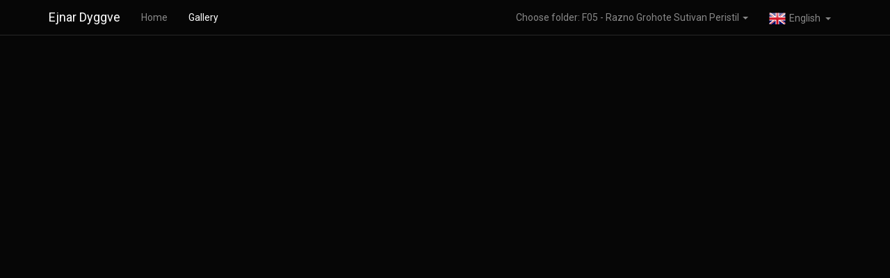

--- FILE ---
content_type: text/html; charset=UTF-8
request_url: http://maila.min-kulture.hr/en/gallery/Registratori/R17%20-%20DOKUMENTACIJA%20DYGGVE/F05%20-%20Razno%20Grohote%20Sutivan%20Peristil
body_size: 211731
content:
<!DOCTYPE html>
<html lang="en">
	<head>
        <meta charset="utf-8">
<meta http-equiv="X-UA-Compatible" content="IE=edge">
<meta name="viewport" content="width=device-width, initial-scale=1">
<!-- The above 3 meta tags *must* come first in the head; any other head content must come *after* these tags -->
<meta name="description" content="">
<meta name="author" content="">

<title>Ejnar Dyggve</title>

<!-- Bootstrap core CSS -->
<link href="http://maila.min-kulture.hr/static/libs/bootstrap-3.3.7/css/bootstrap.min.css" rel="stylesheet">
<link href="http://maila.min-kulture.hr/static/css/bootstrap-themes/cyborg.min.css" rel="stylesheet">
<link href="http://maila.min-kulture.hr/static/libs/slick-1.6.0/slick/slick.css" rel="stylesheet">
<link href="http://maila.min-kulture.hr/static/libs/slick-1.6.0/slick/slick-theme.css" rel="stylesheet">

<link href="http://maila.min-kulture.hr/static/css/style.css" rel="stylesheet">
<style>
.main-loading {
    position: absolute;
    z-index: 10;
    top: 0;
    left: 0;
    width: 100%;
    height: 100%;
    background-color: #060606;
}
</style>

<!-- HTML5 shim and Respond.js for IE8 support of HTML5 elements and media queries -->
<!--[if lt IE 9]>
    <script src="https://oss.maxcdn.com/html5shiv/3.7.3/html5shiv.min.js"></script>
    <script src="https://oss.maxcdn.com/respond/1.4.2/respond.min.js"></script>
<![endif]-->
	</head>

	<body>
		<div class="main-loading"></div>

        <!-- Static navbar -->
<nav class="navbar navbar-default navbar-fixed-top">
    <div class="container">
        <div class="navbar-header">
            <button type="button" class="navbar-toggle collapsed" data-toggle="collapse" data-target="#navbar" aria-expanded="false" aria-controls="navbar">
                <span class="sr-only">Toggle navigation</span>
                <span class="icon-bar"></span>
                <span class="icon-bar"></span>
                <span class="icon-bar"></span>
            </button>
            <a class="navbar-brand" href="http://maila.min-kulture.hr/en">Ejnar Dyggve </a>
        </div>

        <div id="navbar" class="navbar-collapse collapse">
            <ul class="nav navbar-nav">
                <li><a href="http://maila.min-kulture.hr/en">Home</a></li>
                <li class="active"><a href="http://maila.min-kulture.hr/en/gallery">Gallery</a></li>
            </ul>

            <ul class="nav navbar-nav pull-right-md">
                                <li class="dropdown  multi-level">
                    <a href="#" class="dropdown-toggle" data-toggle="dropdown" role="button" aria-haspopup="true" aria-expanded="true">Choose folder: F05 - Razno Grohote Sutivan Peristil <span class="caret"></span></a>
                    <ul class="dropdown-menu">
                                                <li class="dropdown-submenu">
                            <a>Crteži</a>
                            <ul class="dropdown-menu">
                                                                <li>
                                    <a href="http://maila.min-kulture.hr/en/gallery/Crteži/F01 - Školski radovi">F01 - &Scaron;kolski radovi</a>
                                        <ul class="dropdown-menu">
                                                                            </ul>
                                </li>
                                                                <li>
                                    <a href="http://maila.min-kulture.hr/en/gallery/Crteži/F02 - Knin Kapitul DY 30 C">F02 - Knin Kapitul DY 30 C</a>
                                        <ul class="dropdown-menu">
                                                                            </ul>
                                </li>
                                                                <li>
                                    <a href="http://maila.min-kulture.hr/en/gallery/Crteži/F03 - Bihać Sv Marta DY 108 C">F03 - Bihać Sv Marta DY 108 C</a>
                                        <ul class="dropdown-menu">
                                                                            </ul>
                                </li>
                                                                <li>
                                    <a href="http://maila.min-kulture.hr/en/gallery/Crteži/F04 - Vis teatar DY 138 C">F04 - Vis teatar DY 138 C</a>
                                        <ul class="dropdown-menu">
                                                                            </ul>
                                </li>
                                                                <li>
                                    <a href="http://maila.min-kulture.hr/en/gallery/Crteži/F05 - Dioklecijanova palača">F05 - Dioklecijanova palača</a>
                                        <ul class="dropdown-menu">
                                                                            </ul>
                                </li>
                                                                <li>
                                    <a href="http://maila.min-kulture.hr/en/gallery/Crteži/F06 - Salona_1">F06 - Salona_1</a>
                                        <ul class="dropdown-menu">
                                                                            </ul>
                                </li>
                                                                <li>
                                    <a href="http://maila.min-kulture.hr/en/gallery/Crteži/F07 - Dalmacija urbanizam DY 238 C">F07 - Dalmacija urbanizam DY 238 C</a>
                                        <ul class="dropdown-menu">
                                                                            </ul>
                                </li>
                                                                <li>
                                    <a href="http://maila.min-kulture.hr/en/gallery/Crteži/F08 - Glamoč">F08 - Glamoč</a>
                                        <ul class="dropdown-menu">
                                                                            </ul>
                                </li>
                                                                <li>
                                    <a href="http://maila.min-kulture.hr/en/gallery/Crteži/F09 - Negativi">F09 - Negativi</a>
                                        <ul class="dropdown-menu">
                                                                            </ul>
                                </li>
                                                                <li>
                                    <a href="http://maila.min-kulture.hr/en/gallery/Crteži/F10 - Arhiv Dyggve">F10 - Arhiv Dyggve</a>
                                        <ul class="dropdown-menu">
                                                                            </ul>
                                </li>
                                                                <li>
                                    <a href="http://maila.min-kulture.hr/en/gallery/Crteži/F11 - Dalmacija razno DY 22 C">F11 - Dalmacija razno DY 22 C</a>
                                        <ul class="dropdown-menu">
                                                                            </ul>
                                </li>
                                                                <li>
                                    <a href="http://maila.min-kulture.hr/en/gallery/Crteži/F12 - Solin Rižinice DY 22 C">F12 - Solin Rižinice DY 22 C</a>
                                        <ul class="dropdown-menu">
                                                                            </ul>
                                </li>
                                                                <li>
                                    <a href="http://maila.min-kulture.hr/en/gallery/Crteži/F13 - Solin hram kraj teatra CY 1 C">F13 - Solin hram kraj teatra CY 1 C</a>
                                        <ul class="dropdown-menu">
                                                                            </ul>
                                </li>
                                                                <li>
                                    <a href="http://maila.min-kulture.hr/en/gallery/Crteži/F14 - Solin teatar DY 2 C">F14 - Solin teatar DY 2 C</a>
                                        <ul class="dropdown-menu">
                                                                            </ul>
                                </li>
                                                                <li>
                                    <a href="http://maila.min-kulture.hr/en/gallery/Crteži/F15 - Solin forum">F15 - Solin forum</a>
                                        <ul class="dropdown-menu">
                                                                            </ul>
                                </li>
                                                                <li>
                                    <a href="http://maila.min-kulture.hr/en/gallery/Crteži/F16 - Šolta Grohote bazilika DY 53 C">F16 - &Scaron;olta Grohote bazilika DY 53 C</a>
                                        <ul class="dropdown-menu">
                                                                            </ul>
                                </li>
                                                                <li>
                                    <a href="http://maila.min-kulture.hr/en/gallery/Crteži/F17 - Basilica Urbana">F17 - Basilica Urbana</a>
                                        <ul class="dropdown-menu">
                                                                            </ul>
                                </li>
                                                                <li>
                                    <a href="http://maila.min-kulture.hr/en/gallery/Crteži/F17 - Solin Basilica Orientalis DY 11 C">F17 - Solin Basilica Orientalis DY 11 C</a>
                                        <ul class="dropdown-menu">
                                                                            </ul>
                                </li>
                                                                <li>
                                    <a href="http://maila.min-kulture.hr/en/gallery/Crteži/F18 - Nin Sv Grgur DY 74 C">F18 - Nin Sv Grgur DY 74 C</a>
                                        <ul class="dropdown-menu">
                                                                            </ul>
                                </li>
                                                                <li>
                                    <a href="http://maila.min-kulture.hr/en/gallery/Crteži/F19 - Nin DY 27 C">F19 - Nin DY 27 C</a>
                                        <ul class="dropdown-menu">
                                                                            </ul>
                                </li>
                                                                <li>
                                    <a href="http://maila.min-kulture.hr/en/gallery/Crteži/F20 - Nin Sv Marija DY 26 C">F20 - Nin Sv Marija DY 26 C</a>
                                        <ul class="dropdown-menu">
                                                                            </ul>
                                </li>
                                                                <li>
                                    <a href="http://maila.min-kulture.hr/en/gallery/Crteži/F21 - Mokoropolje Čuker DY 118 C">F21 - Mokoropolje Čuker DY 118 C</a>
                                        <ul class="dropdown-menu">
                                                                            </ul>
                                </li>
                                                                <li>
                                    <a href="http://maila.min-kulture.hr/en/gallery/Crteži/F21 - Solin Otok">F21 - Solin Otok</a>
                                        <ul class="dropdown-menu">
                                                                            </ul>
                                </li>
                                                                <li>
                                    <a href="http://maila.min-kulture.hr/en/gallery/Crteži/F22 - Solin Šuplja crkva DY 101 C">F22 - Solin &Scaron;uplja crkva DY 101 C</a>
                                        <ul class="dropdown-menu">
                                                                            </ul>
                                </li>
                                                                <li>
                                    <a href="http://maila.min-kulture.hr/en/gallery/Crteži/F23 - Solin Basilica Iuxta Portum">F23 - Solin Basilica Iuxta Portum</a>
                                        <ul class="dropdown-menu">
                                                                            </ul>
                                </li>
                                                                <li>
                                    <a href="http://maila.min-kulture.hr/en/gallery/Crteži/F24 - Solin Crikvine">F24 - Solin Crikvine</a>
                                        <ul class="dropdown-menu">
                                                                            </ul>
                                </li>
                                                                <li>
                                    <a href="http://maila.min-kulture.hr/en/gallery/Crteži/F25 - Pula hram">F25 - Pula hram</a>
                                        <ul class="dropdown-menu">
                                                                            </ul>
                                </li>
                                                                <li>
                                    <a href="http://maila.min-kulture.hr/en/gallery/Crteži/F26 - Basilica Ariana DY 14 C">F26 - Basilica Ariana DY 14 C</a>
                                        <ul class="dropdown-menu">
                                                                            </ul>
                                </li>
                                                                <li>
                                    <a href="http://maila.min-kulture.hr/en/gallery/Crteži/F27 - Mokropolje bazilika">F27 - Mokropolje bazilika</a>
                                        <ul class="dropdown-menu">
                                                                            </ul>
                                </li>
                                                                <li>
                                    <a href="http://maila.min-kulture.hr/en/gallery/Crteži/F28 - Geografske karte DY 237 C">F28 - Geografske karte DY 237 C</a>
                                        <ul class="dropdown-menu">
                                                                            </ul>
                                </li>
                                                                <li>
                                    <a href="http://maila.min-kulture.hr/en/gallery/Crteži/F29 - Solin Marusinac DY 9 C">F29 - Solin Marusinac DY 9 C</a>
                                        <ul class="dropdown-menu">
                                                                            </ul>
                                </li>
                                                                <li>
                                    <a href="http://maila.min-kulture.hr/en/gallery/Crteži/F30 - Solin starokršćanski DY 147 C">F30 - Solin starokr&scaron;ćanski DY 147 C</a>
                                        <ul class="dropdown-menu">
                                                                            </ul>
                                </li>
                                                                <li>
                                    <a href="http://maila.min-kulture.hr/en/gallery/Crteži/F31 - Basilica južnog Coemeteriuma DY 235 C">F31 - Basilica južnog Coemeteriuma DY 235 C</a>
                                        <ul class="dropdown-menu">
                                                                            </ul>
                                </li>
                                                                <li>
                                    <a href="http://maila.min-kulture.hr/en/gallery/Crteži/F32 - Basilica pet mučenika">F32 - Basilica pet mučenika</a>
                                        <ul class="dropdown-menu">
                                                                            </ul>
                                </li>
                                                                <li>
                                    <a href="http://maila.min-kulture.hr/en/gallery/Crteži/F33 - Razno">F33 - Razno</a>
                                        <ul class="dropdown-menu">
                                                                            </ul>
                                </li>
                                                            </ul>
                        </li>
                                                <li class="dropdown-submenu">
                            <a>Fotografije</a>
                            <ul class="dropdown-menu">
                                                                <li>
                                    <a href="http://maila.min-kulture.hr/en/gallery/Fotografije/01_Brač-Hvar-Lastovo">01_Brač-Hvar-Lastovo</a>
                                        <ul class="dropdown-menu">
                                                                            </ul>
                                </li>
                                                                <li>
                                    <a href="http://maila.min-kulture.hr/en/gallery/Fotografije/02_Barbarinac-Vranjic-Klis">02_Barbarinac-Vranjic-Klis</a>
                                        <ul class="dropdown-menu">
                                                                            </ul>
                                </li>
                                                                <li>
                                    <a href="http://maila.min-kulture.hr/en/gallery/Fotografije/03_Vis">03_Vis</a>
                                        <ul class="dropdown-menu">
                                                                            </ul>
                                </li>
                                                                <li>
                                    <a href="http://maila.min-kulture.hr/en/gallery/Fotografije/04_Zadar-Biograd-Vrana">04_Zadar-Biograd-Vrana</a>
                                        <ul class="dropdown-menu">
                                                                            </ul>
                                </li>
                                                                <li>
                                    <a href="http://maila.min-kulture.hr/en/gallery/Fotografije/05_Split">05_Split</a>
                                        <ul class="dropdown-menu">
                                                                            </ul>
                                </li>
                                                                <li>
                                    <a href="http://maila.min-kulture.hr/en/gallery/Fotografije/06_Otok-Bulj-Mlinovi-Mostovi">06_Otok-Bulj-Mlinovi-Mostovi</a>
                                        <ul class="dropdown-menu">
                                                                            </ul>
                                </li>
                                                                <li>
                                    <a href="http://maila.min-kulture.hr/en/gallery/Fotografije/07_Bribir-Mokropolje">07_Bribir-Mokropolje</a>
                                        <ul class="dropdown-menu">
                                                                            </ul>
                                </li>
                                                                <li>
                                    <a href="http://maila.min-kulture.hr/en/gallery/Fotografije/08_Nin-Sv Marija">08_Nin-Sv Marija</a>
                                        <ul class="dropdown-menu">
                                                                            </ul>
                                </li>
                                                                <li>
                                    <a href="http://maila.min-kulture.hr/en/gallery/Fotografije/09_Solin Teatar">09_Solin Teatar</a>
                                        <ul class="dropdown-menu">
                                                                            </ul>
                                </li>
                                                                <li>
                                    <a href="http://maila.min-kulture.hr/en/gallery/Fotografije/10_Zaton-Novigrad">10_Zaton-Novigrad</a>
                                        <ul class="dropdown-menu">
                                                                            </ul>
                                </li>
                                                                <li>
                                    <a href="http://maila.min-kulture.hr/en/gallery/Fotografije/11_Nin-Sv Vid-Sv Grgur">11_Nin-Sv Vid-Sv Grgur</a>
                                        <ul class="dropdown-menu">
                                                                            </ul>
                                </li>
                                                                <li>
                                    <a href="http://maila.min-kulture.hr/en/gallery/Fotografije/12_Solin-Basilica iuxta portum">12_Solin-Basilica iuxta portum</a>
                                        <ul class="dropdown-menu">
                                                                            </ul>
                                </li>
                                                                <li>
                                    <a href="http://maila.min-kulture.hr/en/gallery/Fotografije/13_Knin-Biskupija-Uzdolje-">13_Knin-Biskupija-Uzdolje-</a>
                                        <ul class="dropdown-menu">
                                                                            </ul>
                                </li>
                                                                <li>
                                    <a href="http://maila.min-kulture.hr/en/gallery/Fotografije/14_Split-Arheološki muzej">14_Split-Arheolo&scaron;ki muzej</a>
                                        <ul class="dropdown-menu">
                                                                            </ul>
                                </li>
                                                                <li>
                                    <a href="http://maila.min-kulture.hr/en/gallery/Fotografije/15_Mogorjelo">15_Mogorjelo</a>
                                        <ul class="dropdown-menu">
                                                                            </ul>
                                </li>
                                                                <li>
                                    <a href="http://maila.min-kulture.hr/en/gallery/Fotografije/16_Dalmacija">16_Dalmacija</a>
                                        <ul class="dropdown-menu">
                                                                            </ul>
                                </li>
                                                                <li>
                                    <a href="http://maila.min-kulture.hr/en/gallery/Fotografije/17_Korčula-Mljet-Trpanj-Ston-">17_Korčula-Mljet-Trpanj-Ston-</a>
                                        <ul class="dropdown-menu">
                                                                            </ul>
                                </li>
                                                                <li>
                                    <a href="http://maila.min-kulture.hr/en/gallery/Fotografije/18_Šolta">18_&Scaron;olta</a>
                                        <ul class="dropdown-menu">
                                                                            </ul>
                                </li>
                                                                <li>
                                    <a href="http://maila.min-kulture.hr/en/gallery/Fotografije/19_Muč-Sinj-Hrvace-Bosna-">19_Muč-Sinj-Hrvace-Bosna-</a>
                                        <ul class="dropdown-menu">
                                                                            </ul>
                                </li>
                                                                <li>
                                    <a href="http://maila.min-kulture.hr/en/gallery/Fotografije/20_Šibenik-Seget-Trogir-">20_&Scaron;ibenik-Seget-Trogir-</a>
                                        <ul class="dropdown-menu">
                                                                            </ul>
                                </li>
                                                                <li>
                                    <a href="http://maila.min-kulture.hr/en/gallery/Fotografije/21_Solin-Hram kraj Teatra">21_Solin-Hram kraj Teatra</a>
                                        <ul class="dropdown-menu">
                                                                            </ul>
                                </li>
                                                                <li>
                                    <a href="http://maila.min-kulture.hr/en/gallery/Fotografije/22_Solin-Terme-Tusculum-Žižina glavica">22_Solin-Terme-Tusculum-Žižina glavica</a>
                                        <ul class="dropdown-menu">
                                                                            </ul>
                                </li>
                                                                <li>
                                    <a href="http://maila.min-kulture.hr/en/gallery/Fotografije/23_Solin-Stup Ogromni-Šuplja crkva">23_Solin-Stup Ogromni-&Scaron;uplja crkva</a>
                                        <ul class="dropdown-menu">
                                                                            </ul>
                                </li>
                                                                <li>
                                    <a href="http://maila.min-kulture.hr/en/gallery/Fotografije/24_Solin-Marusinac 3">24_Solin-Marusinac 3</a>
                                        <ul class="dropdown-menu">
                                                                            </ul>
                                </li>
                                                                <li>
                                    <a href="http://maila.min-kulture.hr/en/gallery/Fotografije/25_Solin-Paraćeve kuće-Rižinica">25_Solin-Paraćeve kuće-Rižinica</a>
                                        <ul class="dropdown-menu">
                                                                            </ul>
                                </li>
                                                                <li>
                                    <a href="http://maila.min-kulture.hr/en/gallery/Fotografije/26_Hram na j-i nekropoli-Kula-Majdan akvedukt">26_Hram na j-i nekropoli-Kula-Majdan akvedukt</a>
                                        <ul class="dropdown-menu">
                                                                            </ul>
                                </li>
                                                                <li>
                                    <a href="http://maila.min-kulture.hr/en/gallery/Fotografije/27_Solin-Basilica Urbana-Basilica jugozapadno od Porta Caesarea">27_Solin-Basilica Urbana-Basilica jugozapadno od Porta Caesarea</a>
                                        <ul class="dropdown-menu">
                                                                            </ul>
                                </li>
                                                                <li>
                                    <a href="http://maila.min-kulture.hr/en/gallery/Fotografije/28_Solin-Manastirine">28_Solin-Manastirine</a>
                                        <ul class="dropdown-menu">
                                                                            </ul>
                                </li>
                                                                <li>
                                    <a href="http://maila.min-kulture.hr/en/gallery/Fotografije/29_Solin-Basilica južno od pet mostova">29_Solin-Basilica južno od pet mostova</a>
                                        <ul class="dropdown-menu">
                                                                            </ul>
                                </li>
                                                                <li>
                                    <a href="http://maila.min-kulture.hr/en/gallery/Fotografije/30_Solin-Marusinac-4">30_Solin-Marusinac-4</a>
                                        <ul class="dropdown-menu">
                                                                            </ul>
                                </li>
                                                                <li>
                                    <a href="http://maila.min-kulture.hr/en/gallery/Fotografije/31_Marusinac-2">31_Marusinac-2</a>
                                        <ul class="dropdown-menu">
                                                                            </ul>
                                </li>
                                                                <li>
                                    <a href="http://maila.min-kulture.hr/en/gallery/Fotografije/32_Solin-Amfiteatar">32_Solin-Amfiteatar</a>
                                        <ul class="dropdown-menu">
                                                                            </ul>
                                </li>
                                                                <li>
                                    <a href="http://maila.min-kulture.hr/en/gallery/Fotografije/33_kuća Mikelić-križna baza-Nekropola ispod kuće">33_kuća Mikelić-križna baza-Nekropola ispod kuće</a>
                                        <ul class="dropdown-menu">
                                                                            </ul>
                                </li>
                                                                <li>
                                    <a href="http://maila.min-kulture.hr/en/gallery/Fotografije/34_Solin-Milišić">34_Solin-Mili&scaron;ić</a>
                                        <ul class="dropdown-menu">
                                                                            </ul>
                                </li>
                                                                <li>
                                    <a href="http://maila.min-kulture.hr/en/gallery/Fotografije/35_Solin-Hram kraj Porta Andetria">35_Solin-Hram kraj Porta Andetria</a>
                                        <ul class="dropdown-menu">
                                                                            </ul>
                                </li>
                                                                <li>
                                    <a href="http://maila.min-kulture.hr/en/gallery/Fotografije/36_Solin-Marusinac-1">36_Solin-Marusinac-1</a>
                                        <ul class="dropdown-menu">
                                                                            </ul>
                                </li>
                                                                <li>
                                    <a href="http://maila.min-kulture.hr/en/gallery/Fotografije/37_Solin-Crikvine_Crkva sjeverno od Šuplje Crkve">37_Solin-Crikvine_Crkva sjeverno od &Scaron;uplje Crkve</a>
                                        <ul class="dropdown-menu">
                                                                            </ul>
                                </li>
                                                                <li>
                                    <a href="http://maila.min-kulture.hr/en/gallery/Fotografije/38_Solin">38_Solin</a>
                                        <ul class="dropdown-menu">
                                                                            </ul>
                                </li>
                                                                <li>
                                    <a href="http://maila.min-kulture.hr/en/gallery/Fotografije/39_Solin-Forum">39_Solin-Forum</a>
                                        <ul class="dropdown-menu">
                                                                            </ul>
                                </li>
                                                                <li>
                                    <a href="http://maila.min-kulture.hr/en/gallery/Fotografije/40_Solin_Basilica Orientalis">40_Solin_Basilica Orientalis</a>
                                        <ul class="dropdown-menu">
                                                                            </ul>
                                </li>
                                                            </ul>
                        </li>
                                                <li class="dropdown-submenu">
                            <a>Registratori</a>
                            <ul class="dropdown-menu">
                                                                <li class="dropdown-submenu">
                                    <a>R01 - Solin teatar</a>
                                        <ul class="dropdown-menu">
                                                                                <li class="dropdown-submenu">
                                            <a>F01 - Solin teatar</a>
                                            <ul class="dropdown-menu">
                                                                                                <li><a href="http://maila.min-kulture.hr/en/gallery/Registratori/R01 - Solin teatar/F01 - Solin teatar/R1-F1-1 Fotografije">R1-F1-1 Fotografije</a></li>
                                                                                                <li><a href="http://maila.min-kulture.hr/en/gallery/Registratori/R01 - Solin teatar/F01 - Solin teatar/R1-F1-2 Fotografije">R1-F1-2 Fotografije</a></li>
                                                                                            </ul>
                                        </li>
                                                                                <li>
                                            <a href="http://maila.min-kulture.hr/en/gallery/Registratori/R01 - Solin teatar/F02 - Analiza proporcije">F02 - Analiza proporcije</a>
                                            <ul class="dropdown-menu">
                                                                                            </ul>
                                        </li>
                                                                                <li class="dropdown-submenu">
                                            <a>F03 - Komparacije</a>
                                            <ul class="dropdown-menu">
                                                                                                <li><a href="http://maila.min-kulture.hr/en/gallery/Registratori/R01 - Solin teatar/F03 - Komparacije/R1-F3-1 Kompozicije">R1-F3-1 Kompozicije</a></li>
                                                                                                <li><a href="http://maila.min-kulture.hr/en/gallery/Registratori/R01 - Solin teatar/F03 - Komparacije/R1-F3-2 Kompozicije">R1-F3-2 Kompozicije</a></li>
                                                                                            </ul>
                                        </li>
                                                                                <li>
                                            <a href="http://maila.min-kulture.hr/en/gallery/Registratori/R01 - Solin teatar/F04 - Arhitektonski detalji">F04 - Arhitektonski detalji</a>
                                            <ul class="dropdown-menu">
                                                                                            </ul>
                                        </li>
                                                                                <li>
                                            <a href="http://maila.min-kulture.hr/en/gallery/Registratori/R01 - Solin teatar/F05 - Bilješke iskapanja">F05 - Bilje&scaron;ke iskapanja</a>
                                            <ul class="dropdown-menu">
                                                                                            </ul>
                                        </li>
                                                                                <li>
                                            <a href="http://maila.min-kulture.hr/en/gallery/Registratori/R01 - Solin teatar/F06 - Mitrej">F06 - Mitrej</a>
                                            <ul class="dropdown-menu">
                                                                                            </ul>
                                        </li>
                                                                                <li>
                                            <a href="http://maila.min-kulture.hr/en/gallery/Registratori/R01 - Solin teatar/F07 - Svod">F07 - Svod</a>
                                            <ul class="dropdown-menu">
                                                                                            </ul>
                                        </li>
                                                                                <li>
                                            <a href="http://maila.min-kulture.hr/en/gallery/Registratori/R01 - Solin teatar/F08 - Skulptura">F08 - Skulptura</a>
                                            <ul class="dropdown-menu">
                                                                                            </ul>
                                        </li>
                                                                                <li>
                                            <a href="http://maila.min-kulture.hr/en/gallery/Registratori/R01 - Solin teatar/F09 - Klišei">F09 - Kli&scaron;ei</a>
                                            <ul class="dropdown-menu">
                                                                                            </ul>
                                        </li>
                                                                                <li>
                                            <a href="http://maila.min-kulture.hr/en/gallery/Registratori/R01 - Solin teatar/F10 - Šifra nalaza">F10 - &Scaron;ifra nalaza</a>
                                            <ul class="dropdown-menu">
                                                                                            </ul>
                                        </li>
                                                                                <li>
                                            <a href="http://maila.min-kulture.hr/en/gallery/Registratori/R01 - Solin teatar/F11 - Bilješke i mjerenja">F11 - Bilje&scaron;ke i mjerenja</a>
                                            <ul class="dropdown-menu">
                                                                                            </ul>
                                        </li>
                                                                                <li>
                                            <a href="http://maila.min-kulture.hr/en/gallery/Registratori/R01 - Solin teatar/F12 - Struktura publikacije">F12 - Struktura publikacije</a>
                                            <ul class="dropdown-menu">
                                                                                            </ul>
                                        </li>
                                                                            </ul>
                                </li>
                                                                <li class="dropdown-submenu">
                                    <a>R02 - SOLIN TEATAR</a>
                                        <ul class="dropdown-menu">
                                                                                <li>
                                            <a href="http://maila.min-kulture.hr/en/gallery/Registratori/R02 - SOLIN TEATAR/F01 - I POGLAVLJE">F01 - I POGLAVLJE</a>
                                            <ul class="dropdown-menu">
                                                                                            </ul>
                                        </li>
                                                                                <li>
                                            <a href="http://maila.min-kulture.hr/en/gallery/Registratori/R02 - SOLIN TEATAR/F02 - II POGLAVLJE">F02 - II POGLAVLJE</a>
                                            <ul class="dropdown-menu">
                                                                                            </ul>
                                        </li>
                                                                                <li>
                                            <a href="http://maila.min-kulture.hr/en/gallery/Registratori/R02 - SOLIN TEATAR/F03 - III POGLAVLJE I PERIOD">F03 - III POGLAVLJE I PERIOD</a>
                                            <ul class="dropdown-menu">
                                                                                            </ul>
                                        </li>
                                                                                <li>
                                            <a href="http://maila.min-kulture.hr/en/gallery/Registratori/R02 - SOLIN TEATAR/F04 - III POGLAVLJE II PERIOD">F04 - III POGLAVLJE II PERIOD</a>
                                            <ul class="dropdown-menu">
                                                                                            </ul>
                                        </li>
                                                                                <li class="dropdown-submenu">
                                            <a>F05 - III POGLAVLJE DETALJI</a>
                                            <ul class="dropdown-menu">
                                                                                                <li><a href="http://maila.min-kulture.hr/en/gallery/Registratori/R02 - SOLIN TEATAR/F05 - III POGLAVLJE DETALJI/R2-F5 Skice i bilje&scaron;ke">R2-F5 Skice i bilje&scaron;ke</a></li>
                                                                                            </ul>
                                        </li>
                                                                                <li class="dropdown-submenu">
                                            <a>F06 - IV POGLAVLJE</a>
                                            <ul class="dropdown-menu">
                                                                                                <li><a href="http://maila.min-kulture.hr/en/gallery/Registratori/R02 - SOLIN TEATAR/F06 - IV POGLAVLJE/R2-F6 Skice i bilje&scaron;ke">R2-F6 Skice i bilje&scaron;ke</a></li>
                                                                                            </ul>
                                        </li>
                                                                                <li class="dropdown-submenu">
                                            <a>F07 - V POGLAVLJE</a>
                                            <ul class="dropdown-menu">
                                                                                                <li><a href="http://maila.min-kulture.hr/en/gallery/Registratori/R02 - SOLIN TEATAR/F07 - V POGLAVLJE/R2-F7 Skice i bilje&scaron;ke">R2-F7 Skice i bilje&scaron;ke</a></li>
                                                                                            </ul>
                                        </li>
                                                                                <li class="dropdown-submenu">
                                            <a>F08 - VI i VII POGLAVLJE</a>
                                            <ul class="dropdown-menu">
                                                                                                <li><a href="http://maila.min-kulture.hr/en/gallery/Registratori/R02 - SOLIN TEATAR/F08 - VI i VII POGLAVLJE/R2-F8 Skice i bilje&scaron;ke">R2-F8 Skice i bilje&scaron;ke</a></li>
                                                                                            </ul>
                                        </li>
                                                                                <li class="dropdown-submenu">
                                            <a>F09 - FOTOGRAFIJE</a>
                                            <ul class="dropdown-menu">
                                                                                                <li><a href="http://maila.min-kulture.hr/en/gallery/Registratori/R02 - SOLIN TEATAR/F09 - FOTOGRAFIJE/R2-F09 Fotografije">R2-F09 Fotografije</a></li>
                                                                                            </ul>
                                        </li>
                                                                                <li class="dropdown-submenu">
                                            <a>F10 - RAZNO</a>
                                            <ul class="dropdown-menu">
                                                                                                <li><a href="http://maila.min-kulture.hr/en/gallery/Registratori/R02 - SOLIN TEATAR/F10 - RAZNO/R2-F10 Crteži">R2-F10 Crteži</a></li>
                                                                                            </ul>
                                        </li>
                                                                            </ul>
                                </li>
                                                                <li class="dropdown-submenu">
                                    <a>R03 - SOLIN</a>
                                        <ul class="dropdown-menu">
                                                                                <li>
                                            <a href="http://maila.min-kulture.hr/en/gallery/Registratori/R03 - SOLIN/F01 - Nekropola istočno od tusculuma">F01 - Nekropola istočno od tusculuma</a>
                                            <ul class="dropdown-menu">
                                                                                            </ul>
                                        </li>
                                                                                <li>
                                            <a href="http://maila.min-kulture.hr/en/gallery/Registratori/R03 - SOLIN/F02 - Basilica pet mučenika">F02 - Basilica pet mučenika</a>
                                            <ul class="dropdown-menu">
                                                                                            </ul>
                                        </li>
                                                                                <li>
                                            <a href="http://maila.min-kulture.hr/en/gallery/Registratori/R03 - SOLIN/F03 - Bubić">F03 - Bubić</a>
                                            <ul class="dropdown-menu">
                                                                                            </ul>
                                        </li>
                                                                                <li>
                                            <a href="http://maila.min-kulture.hr/en/gallery/Registratori/R03 - SOLIN/F04 - Paračeve kuće">F04 - Paračeve kuće</a>
                                            <ul class="dropdown-menu">
                                                                                            </ul>
                                        </li>
                                                                                <li>
                                            <a href="http://maila.min-kulture.hr/en/gallery/Registratori/R03 - SOLIN/F05 - Pet mostova">F05 - Pet mostova</a>
                                            <ul class="dropdown-menu">
                                                                                            </ul>
                                        </li>
                                                                                <li>
                                            <a href="http://maila.min-kulture.hr/en/gallery/Registratori/R03 - SOLIN/F06 - Pet mostova mithras">F06 - Pet mostova mithras</a>
                                            <ul class="dropdown-menu">
                                                                                            </ul>
                                        </li>
                                                                                <li>
                                            <a href="http://maila.min-kulture.hr/en/gallery/Registratori/R03 - SOLIN/F07 - Porta Caesarea">F07 - Porta Caesarea</a>
                                            <ul class="dropdown-menu">
                                                                                            </ul>
                                        </li>
                                                                                <li>
                                            <a href="http://maila.min-kulture.hr/en/gallery/Registratori/R03 - SOLIN/F08 - Porta Graeca">F08 - Porta Graeca</a>
                                            <ul class="dropdown-menu">
                                                                                            </ul>
                                        </li>
                                                                                <li>
                                            <a href="http://maila.min-kulture.hr/en/gallery/Registratori/R03 - SOLIN/F09 - Porta Suburbia 1">F09 - Porta Suburbia 1</a>
                                            <ul class="dropdown-menu">
                                                                                            </ul>
                                        </li>
                                                                                <li>
                                            <a href="http://maila.min-kulture.hr/en/gallery/Registratori/R03 - SOLIN/F10 - Porta Suburbia 2">F10 - Porta Suburbia 2</a>
                                            <ul class="dropdown-menu">
                                                                                            </ul>
                                        </li>
                                                                                <li>
                                            <a href="http://maila.min-kulture.hr/en/gallery/Registratori/R03 - SOLIN/F11 - Stup ogromni">F11 - Stup ogromni</a>
                                            <ul class="dropdown-menu">
                                                                                            </ul>
                                        </li>
                                                                                <li>
                                            <a href="http://maila.min-kulture.hr/en/gallery/Registratori/R03 - SOLIN/F12 - Sesartić fragment">F12 - Sesartić fragment</a>
                                            <ul class="dropdown-menu">
                                                                                            </ul>
                                        </li>
                                                                                <li>
                                            <a href="http://maila.min-kulture.hr/en/gallery/Registratori/R03 - SOLIN/F13 - Šesnaest sarkofaga">F13 - &Scaron;esnaest sarkofaga</a>
                                            <ul class="dropdown-menu">
                                                                                            </ul>
                                        </li>
                                                                                <li>
                                            <a href="http://maila.min-kulture.hr/en/gallery/Registratori/R03 - SOLIN/F14 - Terme">F14 - Terme</a>
                                            <ul class="dropdown-menu">
                                                                                            </ul>
                                        </li>
                                                                                <li>
                                            <a href="http://maila.min-kulture.hr/en/gallery/Registratori/R03 - SOLIN/F15 - Tusculum">F15 - Tusculum</a>
                                            <ul class="dropdown-menu">
                                                                                            </ul>
                                        </li>
                                                                                <li>
                                            <a href="http://maila.min-kulture.hr/en/gallery/Registratori/R03 - SOLIN/F16 - Tusculum-detalji nepoznatog porijekla">F16 - Tusculum-detalji nepoznatog porijekla</a>
                                            <ul class="dropdown-menu">
                                                                                            </ul>
                                        </li>
                                                                                <li>
                                            <a href="http://maila.min-kulture.hr/en/gallery/Registratori/R03 - SOLIN/F17 - Tusculum luk">F17 - Tusculum luk</a>
                                            <ul class="dropdown-menu">
                                                                                            </ul>
                                        </li>
                                                                                <li>
                                            <a href="http://maila.min-kulture.hr/en/gallery/Registratori/R03 - SOLIN/F18 - Terme istočno od Bazilike Urbane">F18 - Terme istočno od Bazilike Urbane</a>
                                            <ul class="dropdown-menu">
                                                                                            </ul>
                                        </li>
                                                                                <li>
                                            <a href="http://maila.min-kulture.hr/en/gallery/Registratori/R03 - SOLIN/F19 - Arhiv Dyggve-naknadno pronadjeno">F19 - Arhiv Dyggve-naknadno pronadjeno</a>
                                            <ul class="dropdown-menu">
                                                                                            </ul>
                                        </li>
                                                                            </ul>
                                </li>
                                                                <li class="dropdown-submenu">
                                    <a>R04 - SOLIN</a>
                                        <ul class="dropdown-menu">
                                                                                <li class="dropdown-submenu">
                                            <a>F01 Basilica Iuxta Portum</a>
                                            <ul class="dropdown-menu">
                                                                                                <li><a href="http://maila.min-kulture.hr/en/gallery/Registratori/R04 - SOLIN/F01 Basilica Iuxta Portum/R4-F1-1 Crteži">R4-F1-1 Crteži</a></li>
                                                                                                <li><a href="http://maila.min-kulture.hr/en/gallery/Registratori/R04 - SOLIN/F01 Basilica Iuxta Portum/R4-F1-2 Biljeske">R4-F1-2 Biljeske</a></li>
                                                                                                <li><a href="http://maila.min-kulture.hr/en/gallery/Registratori/R04 - SOLIN/F01 Basilica Iuxta Portum/R4-F1-3 Fotografije">R4-F1-3 Fotografije</a></li>
                                                                                            </ul>
                                        </li>
                                                                                <li>
                                            <a href="http://maila.min-kulture.hr/en/gallery/Registratori/R04 - SOLIN/F02 Basilica južnog Coemeteriuma">F02 Basilica južnog Coemeteriuma</a>
                                            <ul class="dropdown-menu">
                                                                                            </ul>
                                        </li>
                                                                                <li>
                                            <a href="http://maila.min-kulture.hr/en/gallery/Registratori/R04 - SOLIN/F03 Basilica južno od pet mostova">F03 Basilica južno od pet mostova</a>
                                            <ul class="dropdown-menu">
                                                                                            </ul>
                                        </li>
                                                                                <li class="dropdown-submenu">
                                            <a>F04 Basilica Ariana</a>
                                            <ul class="dropdown-menu">
                                                                                                <li><a href="http://maila.min-kulture.hr/en/gallery/Registratori/R04 - SOLIN/F04 Basilica Ariana/R4-F4-1 Crtezi">R4-F4-1 Crtezi</a></li>
                                                                                                <li><a href="http://maila.min-kulture.hr/en/gallery/Registratori/R04 - SOLIN/F04 Basilica Ariana/R4-F4-2 Fotografije">R4-F4-2 Fotografije</a></li>
                                                                                            </ul>
                                        </li>
                                                                                <li>
                                            <a href="http://maila.min-kulture.hr/en/gallery/Registratori/R04 - SOLIN/F05 Basilica BX">F05 Basilica BX</a>
                                            <ul class="dropdown-menu">
                                                                                            </ul>
                                        </li>
                                                                                <li>
                                            <a href="http://maila.min-kulture.hr/en/gallery/Registratori/R04 - SOLIN/F06 Basilica istočnog Ceometeriuma">F06 Basilica istočnog Ceometeriuma</a>
                                            <ul class="dropdown-menu">
                                                                                            </ul>
                                        </li>
                                                                                <li>
                                            <a href="http://maila.min-kulture.hr/en/gallery/Registratori/R04 - SOLIN/F07 Basilica kraj kule 58">F07 Basilica kraj kule 58</a>
                                            <ul class="dropdown-menu">
                                                                                            </ul>
                                        </li>
                                                                                <li class="dropdown-submenu">
                                            <a>F08 Basilica Occidentalis_vb</a>
                                            <ul class="dropdown-menu">
                                                                                                <li><a href="http://maila.min-kulture.hr/en/gallery/Registratori/R04 - SOLIN/F08 Basilica Occidentalis_vb/R4-F8-1 Biljeske">R4-F8-1 Biljeske</a></li>
                                                                                                <li><a href="http://maila.min-kulture.hr/en/gallery/Registratori/R04 - SOLIN/F08 Basilica Occidentalis_vb/R4-F8-2 Crtezi">R4-F8-2 Crtezi</a></li>
                                                                                            </ul>
                                        </li>
                                                                                <li class="dropdown-submenu">
                                            <a>F09 Basilica Orientalis</a>
                                            <ul class="dropdown-menu">
                                                                                                <li><a href="http://maila.min-kulture.hr/en/gallery/Registratori/R04 - SOLIN/F09 Basilica Orientalis/R4-F9-1 Crtezi">R4-F9-1 Crtezi</a></li>
                                                                                                <li><a href="http://maila.min-kulture.hr/en/gallery/Registratori/R04 - SOLIN/F09 Basilica Orientalis/R4-F9-2 Fotografije">R4-F9-2 Fotografije</a></li>
                                                                                            </ul>
                                        </li>
                                                                                <li class="dropdown-submenu">
                                            <a>F10 basilica Urbana</a>
                                            <ul class="dropdown-menu">
                                                                                                <li><a href="http://maila.min-kulture.hr/en/gallery/Registratori/R04 - SOLIN/F10 basilica Urbana/R4-F10-1 Crtezi">R4-F10-1 Crtezi</a></li>
                                                                                                <li><a href="http://maila.min-kulture.hr/en/gallery/Registratori/R04 - SOLIN/F10 basilica Urbana/R4-F10-2 Komparacije">R4-F10-2 Komparacije</a></li>
                                                                                                <li><a href="http://maila.min-kulture.hr/en/gallery/Registratori/R04 - SOLIN/F10 basilica Urbana/R4-F10-3 Fotografije">R4-F10-3 Fotografije</a></li>
                                                                                            </ul>
                                        </li>
                                                                                <li>
                                            <a href="http://maila.min-kulture.hr/en/gallery/Registratori/R04 - SOLIN/F11 Basicila zapadno od Porta Caesarea">F11 Basicila zapadno od Porta Caesarea</a>
                                            <ul class="dropdown-menu">
                                                                                            </ul>
                                        </li>
                                                                                <li>
                                            <a href="http://maila.min-kulture.hr/en/gallery/Registratori/R04 - SOLIN/F12 Basilica pet mučenika">F12 Basilica pet mučenika</a>
                                            <ul class="dropdown-menu">
                                                                                            </ul>
                                        </li>
                                                                            </ul>
                                </li>
                                                                <li class="dropdown-submenu">
                                    <a>R05 - SOLIN</a>
                                        <ul class="dropdown-menu">
                                                                                <li>
                                            <a href="http://maila.min-kulture.hr/en/gallery/Registratori/R05 - SOLIN/F01 - Solin-Alati">F01 - Solin-Alati</a>
                                            <ul class="dropdown-menu">
                                                                                            </ul>
                                        </li>
                                                                                <li>
                                            <a href="http://maila.min-kulture.hr/en/gallery/Registratori/R05 - SOLIN/F02 - Bedemi istočnog dijela grada">F02 - Bedemi istočnog dijela grada</a>
                                            <ul class="dropdown-menu">
                                                                                            </ul>
                                        </li>
                                                                                <li>
                                            <a href="http://maila.min-kulture.hr/en/gallery/Registratori/R05 - SOLIN/F03 - Solin grčki">F03 - Solin grčki</a>
                                            <ul class="dropdown-menu">
                                                                                            </ul>
                                        </li>
                                                                                <li>
                                            <a href="http://maila.min-kulture.hr/en/gallery/Registratori/R05 - SOLIN/F04 - Grobovi razni">F04 - Grobovi razni</a>
                                            <ul class="dropdown-menu">
                                                                                            </ul>
                                        </li>
                                                                                <li>
                                            <a href="http://maila.min-kulture.hr/en/gallery/Registratori/R05 - SOLIN/F05 - Zapadni Coemeterium i nekropola">F05 - Zapadni Coemeterium i nekropola</a>
                                            <ul class="dropdown-menu">
                                                                                            </ul>
                                        </li>
                                                                                <li>
                                            <a href="http://maila.min-kulture.hr/en/gallery/Registratori/R05 - SOLIN/F06 - Solin hrvatski">F06 - Solin hrvatski</a>
                                            <ul class="dropdown-menu">
                                                                                            </ul>
                                        </li>
                                                                                <li>
                                            <a href="http://maila.min-kulture.hr/en/gallery/Registratori/R05 - SOLIN/F07 - Kršćanski fanatizam">F07 - Kr&scaron;ćanski fanatizam</a>
                                            <ul class="dropdown-menu">
                                                                                            </ul>
                                        </li>
                                                                                <li>
                                            <a href="http://maila.min-kulture.hr/en/gallery/Registratori/R05 - SOLIN/F08 - Kultne jame">F08 - Kultne jame</a>
                                            <ul class="dropdown-menu">
                                                                                            </ul>
                                        </li>
                                                                                <li>
                                            <a href="http://maila.min-kulture.hr/en/gallery/Registratori/R05 - SOLIN/F09 - Mitreji">F09 - Mitreji</a>
                                            <ul class="dropdown-menu">
                                                                                            </ul>
                                        </li>
                                                                                <li>
                                            <a href="http://maila.min-kulture.hr/en/gallery/Registratori/R05 - SOLIN/F10 - Nalazi razno">F10 - Nalazi razno</a>
                                            <ul class="dropdown-menu">
                                                                                            </ul>
                                        </li>
                                                                                <li>
                                            <a href="http://maila.min-kulture.hr/en/gallery/Registratori/R05 - SOLIN/F11 - Olovni mrtvački sanduci">F11 - Olovni mrtvački sanduci</a>
                                            <ul class="dropdown-menu">
                                                                                            </ul>
                                        </li>
                                                                                <li>
                                            <a href="http://maila.min-kulture.hr/en/gallery/Registratori/R05 - SOLIN/F12 - Poganske nekropole">F12 - Poganske nekropole</a>
                                            <ul class="dropdown-menu">
                                                                                            </ul>
                                        </li>
                                                                                <li>
                                            <a href="http://maila.min-kulture.hr/en/gallery/Registratori/R05 - SOLIN/F13 - Proporcije grobišta">F13 - Proporcije grobi&scaron;ta</a>
                                            <ul class="dropdown-menu">
                                                                                            </ul>
                                        </li>
                                                                                <li class="dropdown-submenu">
                                            <a>F14 - Crteži Solin razno</a>
                                            <ul class="dropdown-menu">
                                                                                                <li><a href="http://maila.min-kulture.hr/en/gallery/Registratori/R05 - SOLIN/F14 - Crteži Solin razno/R5-F14-1 Crtezi">R5-F14-1 Crtezi</a></li>
                                                                                                <li><a href="http://maila.min-kulture.hr/en/gallery/Registratori/R05 - SOLIN/F14 - Crteži Solin razno/R5-F14-2 Biljeske">R5-F14-2 Biljeske</a></li>
                                                                                                <li><a href="http://maila.min-kulture.hr/en/gallery/Registratori/R05 - SOLIN/F14 - Crteži Solin razno/R5-F14-3 Fotografije">R5-F14-3 Fotografije</a></li>
                                                                                            </ul>
                                        </li>
                                                                                <li>
                                            <a href="http://maila.min-kulture.hr/en/gallery/Registratori/R05 - SOLIN/F15 - Staklo u prozorima">F15 - Staklo u prozorima</a>
                                            <ul class="dropdown-menu">
                                                                                            </ul>
                                        </li>
                                                                                <li class="dropdown-submenu">
                                            <a>F16 - Solin starokr&scaron;ćanski</a>
                                            <ul class="dropdown-menu">
                                                                                                <li><a href="http://maila.min-kulture.hr/en/gallery/Registratori/R05 - SOLIN/F16 - Solin starokr&scaron;ćanski/F5-F16-1 Biljeske">F5-F16-1 Biljeske</a></li>
                                                                                                <li><a href="http://maila.min-kulture.hr/en/gallery/Registratori/R05 - SOLIN/F16 - Solin starokr&scaron;ćanski/F5-F16-2 Fotografije">F5-F16-2 Fotografije</a></li>
                                                                                                <li><a href="http://maila.min-kulture.hr/en/gallery/Registratori/R05 - SOLIN/F16 - Solin starokr&scaron;ćanski/F5-F16-3 Crtezi">F5-F16-3 Crtezi</a></li>
                                                                                            </ul>
                                        </li>
                                                                                <li class="dropdown-submenu">
                                            <a>F17 - Tok rijeke kroz antikni grad</a>
                                            <ul class="dropdown-menu">
                                                                                                <li><a href="http://maila.min-kulture.hr/en/gallery/Registratori/R05 - SOLIN/F17 - Tok rijeke kroz antikni grad/R5-F17-1 Fotografije">R5-F17-1 Fotografije</a></li>
                                                                                                <li><a href="http://maila.min-kulture.hr/en/gallery/Registratori/R05 - SOLIN/F17 - Tok rijeke kroz antikni grad/R5-F17-2 Biljeske">R5-F17-2 Biljeske</a></li>
                                                                                            </ul>
                                        </li>
                                                                                <li>
                                            <a href="http://maila.min-kulture.hr/en/gallery/Registratori/R05 - SOLIN/F18 - Topografske bilješke i skice">F18 - Topografske bilje&scaron;ke i skice</a>
                                            <ul class="dropdown-menu">
                                                                                            </ul>
                                        </li>
                                                                                <li>
                                            <a href="http://maila.min-kulture.hr/en/gallery/Registratori/R05 - SOLIN/F19 - Trgovačke veze">F19 - Trgovačke veze</a>
                                            <ul class="dropdown-menu">
                                                                                            </ul>
                                        </li>
                                                                                <li>
                                            <a href="http://maila.min-kulture.hr/en/gallery/Registratori/R05 - SOLIN/F20 - Utvrde">F20 - Utvrde</a>
                                            <ul class="dropdown-menu">
                                                                                            </ul>
                                        </li>
                                                                                <li class="dropdown-submenu">
                                            <a>F21 - Urbanizam</a>
                                            <ul class="dropdown-menu">
                                                                                                <li><a href="http://maila.min-kulture.hr/en/gallery/Registratori/R05 - SOLIN/F21 - Urbanizam/R5-F21-1 Crtezi">R5-F21-1 Crtezi</a></li>
                                                                                                <li><a href="http://maila.min-kulture.hr/en/gallery/Registratori/R05 - SOLIN/F21 - Urbanizam/R5-F21-2 Biljeske">R5-F21-2 Biljeske</a></li>
                                                                                                <li><a href="http://maila.min-kulture.hr/en/gallery/Registratori/R05 - SOLIN/F21 - Urbanizam/R5-F21-3 Fotografije">R5-F21-3 Fotografije</a></li>
                                                                                            </ul>
                                        </li>
                                                                                <li>
                                            <a href="http://maila.min-kulture.hr/en/gallery/Registratori/R05 - SOLIN/F22 - Vodovod">F22 - Vodovod</a>
                                            <ul class="dropdown-menu">
                                                                                            </ul>
                                        </li>
                                                                                <li class="dropdown-submenu">
                                            <a>F23 - Amfiteatar</a>
                                            <ul class="dropdown-menu">
                                                                                                <li><a href="http://maila.min-kulture.hr/en/gallery/Registratori/R05 - SOLIN/F23 - Amfiteatar/R5-F23-1 Biljeske">R5-F23-1 Biljeske</a></li>
                                                                                                <li><a href="http://maila.min-kulture.hr/en/gallery/Registratori/R05 - SOLIN/F23 - Amfiteatar/R5-F23-2 Crtezi">R5-F23-2 Crtezi</a></li>
                                                                                                <li><a href="http://maila.min-kulture.hr/en/gallery/Registratori/R05 - SOLIN/F23 - Amfiteatar/R5-F23-3 Fotografije">R5-F23-3 Fotografije</a></li>
                                                                                            </ul>
                                        </li>
                                                                            </ul>
                                </li>
                                                                <li class="dropdown-submenu">
                                    <a>R06 - SOLIN</a>
                                        <ul class="dropdown-menu">
                                                                                <li>
                                            <a href="http://maila.min-kulture.hr/en/gallery/Registratori/R06 - SOLIN/F01 - Crikvine">F01 - Crikvine</a>
                                            <ul class="dropdown-menu">
                                                                                            </ul>
                                        </li>
                                                                                <li>
                                            <a href="http://maila.min-kulture.hr/en/gallery/Registratori/R06 - SOLIN/F02 - Crkva sjeveroistočno od Šuplje crkve">F02 - Crkva sjeveroistočno od &Scaron;uplje crkve</a>
                                            <ul class="dropdown-menu">
                                                                                            </ul>
                                        </li>
                                                                                <li>
                                            <a href="http://maila.min-kulture.hr/en/gallery/Registratori/R06 - SOLIN/F03 - Duga stepenica ispod Klisa">F03 - Duga stepenica ispod Klisa</a>
                                            <ul class="dropdown-menu">
                                                                                            </ul>
                                        </li>
                                                                                <li>
                                            <a href="http://maila.min-kulture.hr/en/gallery/Registratori/R06 - SOLIN/F04 - Sv Duje kraj Tusculuma">F04 - Sv Duje kraj Tusculuma</a>
                                            <ul class="dropdown-menu">
                                                                                            </ul>
                                        </li>
                                                                                <li>
                                            <a href="http://maila.min-kulture.hr/en/gallery/Registratori/R06 - SOLIN/F05 - Exedra velika istočni grad">F05 - Exedra velika istočni grad</a>
                                            <ul class="dropdown-menu">
                                                                                            </ul>
                                        </li>
                                                                                <li>
                                            <a href="http://maila.min-kulture.hr/en/gallery/Registratori/R06 - SOLIN/F06 - Forum">F06 - Forum</a>
                                            <ul class="dropdown-menu">
                                                                                            </ul>
                                        </li>
                                                                                <li>
                                            <a href="http://maila.min-kulture.hr/en/gallery/Registratori/R06 - SOLIN/F07 - Gradina">F07 - Gradina</a>
                                            <ul class="dropdown-menu">
                                                                                            </ul>
                                        </li>
                                                                                <li>
                                            <a href="http://maila.min-kulture.hr/en/gallery/Registratori/R06 - SOLIN/F08 - Hram kraj Porta Andetria">F08 - Hram kraj Porta Andetria</a>
                                            <ul class="dropdown-menu">
                                                                                            </ul>
                                        </li>
                                                                                <li>
                                            <a href="http://maila.min-kulture.hr/en/gallery/Registratori/R06 - SOLIN/F09 - Hram kraj teatra">F09 - Hram kraj teatra</a>
                                            <ul class="dropdown-menu">
                                                                                            </ul>
                                        </li>
                                                                                <li>
                                            <a href="http://maila.min-kulture.hr/en/gallery/Registratori/R06 - SOLIN/F10 - Hram na jugoistočnoj nekropoli">F10 - Hram na jugoistočnoj nekropoli</a>
                                            <ul class="dropdown-menu">
                                                                                            </ul>
                                        </li>
                                                                                <li>
                                            <a href="http://maila.min-kulture.hr/en/gallery/Registratori/R06 - SOLIN/F11 - Sv Ivan između Šuplje crkve i Klisa">F11 - Sv Ivan između &Scaron;uplje crkve i Klisa</a>
                                            <ul class="dropdown-menu">
                                                                                            </ul>
                                        </li>
                                                                                <li>
                                            <a href="http://maila.min-kulture.hr/en/gallery/Registratori/R06 - SOLIN/F12 - Jadro">F12 - Jadro</a>
                                            <ul class="dropdown-menu">
                                                                                            </ul>
                                        </li>
                                                                                <li>
                                            <a href="http://maila.min-kulture.hr/en/gallery/Registratori/R06 - SOLIN/F13 - Jugoistočni Coemeterium">F13 - Jugoistočni Coemeterium</a>
                                            <ul class="dropdown-menu">
                                                                                            </ul>
                                        </li>
                                                                                <li>
                                            <a href="http://maila.min-kulture.hr/en/gallery/Registratori/R06 - SOLIN/F14 - Sv Jure kraj vrila Jadra">F14 - Sv Jure kraj vrila Jadra</a>
                                            <ul class="dropdown-menu">
                                                                                            </ul>
                                        </li>
                                                                                <li>
                                            <a href="http://maila.min-kulture.hr/en/gallery/Registratori/R06 - SOLIN/F15 - Južni Coemeterium">F15 - Južni Coemeterium</a>
                                            <ul class="dropdown-menu">
                                                                                            </ul>
                                        </li>
                                                                                <li>
                                            <a href="http://maila.min-kulture.hr/en/gallery/Registratori/R06 - SOLIN/F16 - Klapavica">F16 - Klapavica</a>
                                            <ul class="dropdown-menu">
                                                                                            </ul>
                                        </li>
                                                                                <li>
                                            <a href="http://maila.min-kulture.hr/en/gallery/Registratori/R06 - SOLIN/F17 - Kozjak">F17 - Kozjak</a>
                                            <ul class="dropdown-menu">
                                                                                            </ul>
                                        </li>
                                                                                <li>
                                            <a href="http://maila.min-kulture.hr/en/gallery/Registratori/R06 - SOLIN/F18 - Majdan">F18 - Majdan</a>
                                            <ul class="dropdown-menu">
                                                                                            </ul>
                                        </li>
                                                                            </ul>
                                </li>
                                                                <li class="dropdown-submenu">
                                    <a>R07 - SOLIN - SOLIN OTOK</a>
                                        <ul class="dropdown-menu">
                                                                                <li>
                                            <a href="http://maila.min-kulture.hr/en/gallery/Registratori/R07 - SOLIN - SOLIN OTOK/F01 - Manastirine">F01 - Manastirine</a>
                                            <ul class="dropdown-menu">
                                                                                            </ul>
                                        </li>
                                                                                <li>
                                            <a href="http://maila.min-kulture.hr/en/gallery/Registratori/R07 - SOLIN - SOLIN OTOK/F02 - Marusinac">F02 - Marusinac</a>
                                            <ul class="dropdown-menu">
                                                                                            </ul>
                                        </li>
                                                                                <li>
                                            <a href="http://maila.min-kulture.hr/en/gallery/Registratori/R07 - SOLIN - SOLIN OTOK/F03 - Milišić">F03 - Mili&scaron;ić</a>
                                            <ul class="dropdown-menu">
                                                                                            </ul>
                                        </li>
                                                                                <li>
                                            <a href="http://maila.min-kulture.hr/en/gallery/Registratori/R07 - SOLIN - SOLIN OTOK/F04 - Nalaz kraj grčkog zapadnog zida">F04 - Nalaz kraj grčkog zapadnog zida</a>
                                            <ul class="dropdown-menu">
                                                                                            </ul>
                                        </li>
                                                                                <li>
                                            <a href="http://maila.min-kulture.hr/en/gallery/Registratori/R07 - SOLIN - SOLIN OTOK/F05 - Sv Nikola">F05 - Sv Nikola</a>
                                            <ul class="dropdown-menu">
                                                                                            </ul>
                                        </li>
                                                                                <li>
                                            <a href="http://maila.min-kulture.hr/en/gallery/Registratori/R07 - SOLIN - SOLIN OTOK/F06 - Otok">F06 - Otok</a>
                                            <ul class="dropdown-menu">
                                                                                            </ul>
                                        </li>
                                                                                <li>
                                            <a href="http://maila.min-kulture.hr/en/gallery/Registratori/R07 - SOLIN - SOLIN OTOK/F07 - Sv Marija">F07 - Sv Marija</a>
                                            <ul class="dropdown-menu">
                                                                                            </ul>
                                        </li>
                                                                                <li>
                                            <a href="http://maila.min-kulture.hr/en/gallery/Registratori/R07 - SOLIN - SOLIN OTOK/F08 - Sv Marija-izgorena crkva">F08 - Sv Marija-izgorena crkva</a>
                                            <ul class="dropdown-menu">
                                                                                            </ul>
                                        </li>
                                                                                <li>
                                            <a href="http://maila.min-kulture.hr/en/gallery/Registratori/R07 - SOLIN - SOLIN OTOK/F09 - Kapelica">F09 - Kapelica</a>
                                            <ul class="dropdown-menu">
                                                                                            </ul>
                                        </li>
                                                                                <li>
                                            <a href="http://maila.min-kulture.hr/en/gallery/Registratori/R07 - SOLIN - SOLIN OTOK/F10 - Katić-iskopine">F10 - Katić-iskopine</a>
                                            <ul class="dropdown-menu">
                                                                                            </ul>
                                        </li>
                                                                                <li>
                                            <a href="http://maila.min-kulture.hr/en/gallery/Registratori/R07 - SOLIN - SOLIN OTOK/F11 - Sv Marija-postojeća crkva">F11 - Sv Marija-postojeća crkva</a>
                                            <ul class="dropdown-menu">
                                                                                            </ul>
                                        </li>
                                                                                <li>
                                            <a href="http://maila.min-kulture.hr/en/gallery/Registratori/R07 - SOLIN - SOLIN OTOK/F12 - Sv Stjepan">F12 - Sv Stjepan</a>
                                            <ul class="dropdown-menu">
                                                                                            </ul>
                                        </li>
                                                                                <li>
                                            <a href="http://maila.min-kulture.hr/en/gallery/Registratori/R07 - SOLIN - SOLIN OTOK/F13 - Mlinovi">F13 - Mlinovi</a>
                                            <ul class="dropdown-menu">
                                                                                            </ul>
                                        </li>
                                                                                <li>
                                            <a href="http://maila.min-kulture.hr/en/gallery/Registratori/R07 - SOLIN - SOLIN OTOK/F14 - Mostovi">F14 - Mostovi</a>
                                            <ul class="dropdown-menu">
                                                                                            </ul>
                                        </li>
                                                                                <li>
                                            <a href="http://maila.min-kulture.hr/en/gallery/Registratori/R07 - SOLIN - SOLIN OTOK/F15 - Bulj-nekropola">F15 - Bulj-nekropola</a>
                                            <ul class="dropdown-menu">
                                                                                            </ul>
                                        </li>
                                                                            </ul>
                                </li>
                                                                <li class="dropdown-submenu">
                                    <a>R08 - SREDNJA DALMACIJA</a>
                                        <ul class="dropdown-menu">
                                                                                <li>
                                            <a href="http://maila.min-kulture.hr/en/gallery/Registratori/R08 - SREDNJA DALMACIJA/F01- Šibenik">F01- &Scaron;ibenik</a>
                                            <ul class="dropdown-menu">
                                                                                            </ul>
                                        </li>
                                                                                <li>
                                            <a href="http://maila.min-kulture.hr/en/gallery/Registratori/R08 - SREDNJA DALMACIJA/F02-Šibenik okolica">F02-&Scaron;ibenik okolica</a>
                                            <ul class="dropdown-menu">
                                                                                            </ul>
                                        </li>
                                                                                <li>
                                            <a href="http://maila.min-kulture.hr/en/gallery/Registratori/R08 - SREDNJA DALMACIJA/F03-Seget Sudanel">F03-Seget Sudanel</a>
                                            <ul class="dropdown-menu">
                                                                                            </ul>
                                        </li>
                                                                                <li>
                                            <a href="http://maila.min-kulture.hr/en/gallery/Registratori/R08 - SREDNJA DALMACIJA/F04-Trogir">F04-Trogir</a>
                                            <ul class="dropdown-menu">
                                                                                            </ul>
                                        </li>
                                                                                <li>
                                            <a href="http://maila.min-kulture.hr/en/gallery/Registratori/R08 - SREDNJA DALMACIJA/F05-Trogir plan grada">F05-Trogir plan grada</a>
                                            <ul class="dropdown-menu">
                                                                                            </ul>
                                        </li>
                                                                                <li>
                                            <a href="http://maila.min-kulture.hr/en/gallery/Registratori/R08 - SREDNJA DALMACIJA/F06-Trogir Sv Barbara">F06-Trogir Sv Barbara</a>
                                            <ul class="dropdown-menu">
                                                                                            </ul>
                                        </li>
                                                                                <li>
                                            <a href="http://maila.min-kulture.hr/en/gallery/Registratori/R08 - SREDNJA DALMACIJA/F07-Gospe kraj mora">F07-Gospe kraj mora</a>
                                            <ul class="dropdown-menu">
                                                                                            </ul>
                                        </li>
                                                                                <li>
                                            <a href="http://maila.min-kulture.hr/en/gallery/Registratori/R08 - SREDNJA DALMACIJA/F08-Trogir katedrala">F08-Trogir katedrala</a>
                                            <ul class="dropdown-menu">
                                                                                            </ul>
                                        </li>
                                                                                <li>
                                            <a href="http://maila.min-kulture.hr/en/gallery/Registratori/R08 - SREDNJA DALMACIJA/F09-Sv Marija na trgu">F09-Sv Marija na trgu</a>
                                            <ul class="dropdown-menu">
                                                                                            </ul>
                                        </li>
                                                                                <li>
                                            <a href="http://maila.min-kulture.hr/en/gallery/Registratori/R08 - SREDNJA DALMACIJA/F10-Čiovo">F10-Čiovo</a>
                                            <ul class="dropdown-menu">
                                                                                            </ul>
                                        </li>
                                                                                <li>
                                            <a href="http://maila.min-kulture.hr/en/gallery/Registratori/R08 - SREDNJA DALMACIJA/F11-Divulje Sv Klara">F11-Divulje Sv Klara</a>
                                            <ul class="dropdown-menu">
                                                                                            </ul>
                                        </li>
                                                                                <li>
                                            <a href="http://maila.min-kulture.hr/en/gallery/Registratori/R08 - SREDNJA DALMACIJA/F12-Bihać Sv Marta">F12-Bihać Sv Marta</a>
                                            <ul class="dropdown-menu">
                                                                                            </ul>
                                        </li>
                                                                                <li>
                                            <a href="http://maila.min-kulture.hr/en/gallery/Registratori/R08 - SREDNJA DALMACIJA/F13-Kaštela Sv Nofar">F13-Ka&scaron;tela Sv Nofar</a>
                                            <ul class="dropdown-menu">
                                                                                            </ul>
                                        </li>
                                                                                <li>
                                            <a href="http://maila.min-kulture.hr/en/gallery/Registratori/R08 - SREDNJA DALMACIJA/F14-Kaštel Gomilica">F14-Ka&scaron;tel Gomilica</a>
                                            <ul class="dropdown-menu">
                                                                                            </ul>
                                        </li>
                                                                                <li>
                                            <a href="http://maila.min-kulture.hr/en/gallery/Registratori/R08 - SREDNJA DALMACIJA/F15-Kaštel Gomilica-Sv Kuzma i Damjan">F15-Ka&scaron;tel Gomilica-Sv Kuzma i Damjan</a>
                                            <ul class="dropdown-menu">
                                                                                            </ul>
                                        </li>
                                                                                <li>
                                            <a href="http://maila.min-kulture.hr/en/gallery/Registratori/R08 - SREDNJA DALMACIJA/F16-Kaštel Lukšić">F16-Ka&scaron;tel Luk&scaron;ić</a>
                                            <ul class="dropdown-menu">
                                                                                            </ul>
                                        </li>
                                                                                <li>
                                            <a href="http://maila.min-kulture.hr/en/gallery/Registratori/R08 - SREDNJA DALMACIJA/F17-Kaštel Stari">F17-Ka&scaron;tel Stari</a>
                                            <ul class="dropdown-menu">
                                                                                            </ul>
                                        </li>
                                                                                <li>
                                            <a href="http://maila.min-kulture.hr/en/gallery/Registratori/R08 - SREDNJA DALMACIJA/F18-Kaštel Stari-Sv Juraj">F18-Ka&scaron;tel Stari-Sv Juraj</a>
                                            <ul class="dropdown-menu">
                                                                                            </ul>
                                        </li>
                                                                                <li>
                                            <a href="http://maila.min-kulture.hr/en/gallery/Registratori/R08 - SREDNJA DALMACIJA/F19-Kaštel Štafilić">F19-Ka&scaron;tel &Scaron;tafilić</a>
                                            <ul class="dropdown-menu">
                                                                                            </ul>
                                        </li>
                                                                                <li>
                                            <a href="http://maila.min-kulture.hr/en/gallery/Registratori/R08 - SREDNJA DALMACIJA/F20-Kaštel Sućurac-Dvokatni mauzolej">F20-Ka&scaron;tel Sućurac-Dvokatni mauzolej</a>
                                            <ul class="dropdown-menu">
                                                                                            </ul>
                                        </li>
                                                                                <li>
                                            <a href="http://maila.min-kulture.hr/en/gallery/Registratori/R08 - SREDNJA DALMACIJA/F21-Kaštel Sućurac-Sv Juraj u Putaju">F21-Ka&scaron;tel Sućurac-Sv Juraj u Putaju</a>
                                            <ul class="dropdown-menu">
                                                                                            </ul>
                                        </li>
                                                                                <li>
                                            <a href="http://maila.min-kulture.hr/en/gallery/Registratori/R08 - SREDNJA DALMACIJA/F22-Kaštela Šantića tor-Sve Juraj">F22-Ka&scaron;tela &Scaron;antića tor-Sve Juraj</a>
                                            <ul class="dropdown-menu">
                                                                                            </ul>
                                        </li>
                                                                            </ul>
                                </li>
                                                                <li class="dropdown-submenu">
                                    <a>R09 - DALMACIJA - KORLAD</a>
                                        <ul class="dropdown-menu">
                                                                                <li>
                                            <a href="http://maila.min-kulture.hr/en/gallery/Registratori/R09 - DALMACIJA - KORLAD/F01 - Dalmacija razno">F01 - Dalmacija razno</a>
                                            <ul class="dropdown-menu">
                                                                                            </ul>
                                        </li>
                                                                                <li>
                                            <a href="http://maila.min-kulture.hr/en/gallery/Registratori/R09 - DALMACIJA - KORLAD/F02 - Dalmacija metalni nalazi">F02 - Dalmacija metalni nalazi</a>
                                            <ul class="dropdown-menu">
                                                                                            </ul>
                                        </li>
                                                                                <li>
                                            <a href="http://maila.min-kulture.hr/en/gallery/Registratori/R09 - DALMACIJA - KORLAD/F03 - Dalmacija samostani">F03 - Dalmacija samostani</a>
                                            <ul class="dropdown-menu">
                                                                                            </ul>
                                        </li>
                                                                                <li>
                                            <a href="http://maila.min-kulture.hr/en/gallery/Registratori/R09 - DALMACIJA - KORLAD/F04 - Dalmacija-Tisak za ulje i vino Bilješke">F04 - Dalmacija-Tisak za ulje i vino Bilje&scaron;ke</a>
                                            <ul class="dropdown-menu">
                                                                                            </ul>
                                        </li>
                                                                                <li>
                                            <a href="http://maila.min-kulture.hr/en/gallery/Registratori/R09 - DALMACIJA - KORLAD/F05 - Dalmacija urbanizam">F05 - Dalmacija urbanizam</a>
                                            <ul class="dropdown-menu">
                                                                                            </ul>
                                        </li>
                                                                                <li>
                                            <a href="http://maila.min-kulture.hr/en/gallery/Registratori/R09 - DALMACIJA - KORLAD/F06 - Dalmacija crkva tvrđava">F06 - Dalmacija crkva tvrđava</a>
                                            <ul class="dropdown-menu">
                                                                                            </ul>
                                        </li>
                                                                                <li>
                                            <a href="http://maila.min-kulture.hr/en/gallery/Registratori/R09 - DALMACIJA - KORLAD/F07 - Kraljevska bibilioteka Kobenhavn">F07 - Kraljevska bibilioteka Kobenhavn</a>
                                            <ul class="dropdown-menu">
                                                                                            </ul>
                                        </li>
                                                                                <li>
                                            <a href="http://maila.min-kulture.hr/en/gallery/Registratori/R09 - DALMACIJA - KORLAD/F08 - Tvrđava zvonik">F08 - Tvrđava zvonik</a>
                                            <ul class="dropdown-menu">
                                                                                            </ul>
                                        </li>
                                                                                <li>
                                            <a href="http://maila.min-kulture.hr/en/gallery/Registratori/R09 - DALMACIJA - KORLAD/F09 - Korlad">F09 - Korlad</a>
                                            <ul class="dropdown-menu">
                                                                                            </ul>
                                        </li>
                                                                                <li>
                                            <a href="http://maila.min-kulture.hr/en/gallery/Registratori/R09 - DALMACIJA - KORLAD/F10 - Dalmacija Dvokatna crkva">F10 - Dalmacija Dvokatna crkva</a>
                                            <ul class="dropdown-menu">
                                                                                            </ul>
                                        </li>
                                                                                <li>
                                            <a href="http://maila.min-kulture.hr/en/gallery/Registratori/R09 - DALMACIJA - KORLAD/F11 - Dalmacija hramovi">F11 - Dalmacija hramovi</a>
                                            <ul class="dropdown-menu">
                                                                                            </ul>
                                        </li>
                                                                            </ul>
                                </li>
                                                                <li class="dropdown-submenu">
                                    <a>R10 - SREDNJA DALMACIJA</a>
                                        <ul class="dropdown-menu">
                                                                                <li class="dropdown-submenu">
                                            <a>F01 - Barbarinac</a>
                                            <ul class="dropdown-menu">
                                                                                                <li><a href="http://maila.min-kulture.hr/en/gallery/Registratori/R10 - SREDNJA DALMACIJA/F01 - Barbarinac/R10-F1 Bilje&scaron;ke">R10-F1 Bilje&scaron;ke</a></li>
                                                                                            </ul>
                                        </li>
                                                                                <li class="dropdown-submenu">
                                            <a>F02 - Vranjic</a>
                                            <ul class="dropdown-menu">
                                                                                                <li><a href="http://maila.min-kulture.hr/en/gallery/Registratori/R10 - SREDNJA DALMACIJA/F02 - Vranjic/R10-F2-1 Bilje&scaron;ke">R10-F2-1 Bilje&scaron;ke</a></li>
                                                                                                <li><a href="http://maila.min-kulture.hr/en/gallery/Registratori/R10 - SREDNJA DALMACIJA/F02 - Vranjic/R10-F2-2 Fotografije">R10-F2-2 Fotografije</a></li>
                                                                                            </ul>
                                        </li>
                                                                                <li class="dropdown-submenu">
                                            <a>F03 - Klis tvrđava</a>
                                            <ul class="dropdown-menu">
                                                                                                <li><a href="http://maila.min-kulture.hr/en/gallery/Registratori/R10 - SREDNJA DALMACIJA/F03 - Klis tvrđava/R10-F3-1 Bilje&scaron;ke">R10-F3-1 Bilje&scaron;ke</a></li>
                                                                                                <li><a href="http://maila.min-kulture.hr/en/gallery/Registratori/R10 - SREDNJA DALMACIJA/F03 - Klis tvrđava/R10-F3-2 Crteži">R10-F3-2 Crteži</a></li>
                                                                                                <li><a href="http://maila.min-kulture.hr/en/gallery/Registratori/R10 - SREDNJA DALMACIJA/F03 - Klis tvrđava/R10-F3-3 Fotografije">R10-F3-3 Fotografije</a></li>
                                                                                            </ul>
                                        </li>
                                                                                <li class="dropdown-submenu">
                                            <a>F04 - Mravnice Sv Petar</a>
                                            <ul class="dropdown-menu">
                                                                                                <li><a href="http://maila.min-kulture.hr/en/gallery/Registratori/R10 - SREDNJA DALMACIJA/F04 - Mravnice Sv Petar/R10-F4 Bilje&scaron;ke">R10-F4 Bilje&scaron;ke</a></li>
                                                                                            </ul>
                                        </li>
                                                                                <li class="dropdown-submenu">
                                            <a>F05 - Stobreč</a>
                                            <ul class="dropdown-menu">
                                                                                                <li><a href="http://maila.min-kulture.hr/en/gallery/Registratori/R10 - SREDNJA DALMACIJA/F05 - Stobreč/R10-F5-1 Bilje&scaron;ke">R10-F5-1 Bilje&scaron;ke</a></li>
                                                                                                <li><a href="http://maila.min-kulture.hr/en/gallery/Registratori/R10 - SREDNJA DALMACIJA/F05 - Stobreč/R10-F5-2 Fotografije">R10-F5-2 Fotografije</a></li>
                                                                                            </ul>
                                        </li>
                                                                                <li class="dropdown-submenu">
                                            <a>F06 - Žrnovnica</a>
                                            <ul class="dropdown-menu">
                                                                                                <li><a href="http://maila.min-kulture.hr/en/gallery/Registratori/R10 - SREDNJA DALMACIJA/F06 - Žrnovnica/R10-F6 Bilje&scaron;ke">R10-F6 Bilje&scaron;ke</a></li>
                                                                                            </ul>
                                        </li>
                                                                                <li class="dropdown-submenu">
                                            <a>F07 - Mosor</a>
                                            <ul class="dropdown-menu">
                                                                                                <li><a href="http://maila.min-kulture.hr/en/gallery/Registratori/R10 - SREDNJA DALMACIJA/F07 - Mosor/R10-F7 Fotografije">R10-F7 Fotografije</a></li>
                                                                                            </ul>
                                        </li>
                                                                                <li class="dropdown-submenu">
                                            <a>F08 - Gornje Sitno</a>
                                            <ul class="dropdown-menu">
                                                                                                <li><a href="http://maila.min-kulture.hr/en/gallery/Registratori/R10 - SREDNJA DALMACIJA/F08 - Gornje Sitno/R10-F8 Fotografije">R10-F8 Fotografije</a></li>
                                                                                            </ul>
                                        </li>
                                                                                <li class="dropdown-submenu">
                                            <a>F09 - Gornje Sitno Sv Klement</a>
                                            <ul class="dropdown-menu">
                                                                                                <li><a href="http://maila.min-kulture.hr/en/gallery/Registratori/R10 - SREDNJA DALMACIJA/F09 - Gornje Sitno Sv Klement/R10-F9-1 Bilje&scaron;ke">R10-F9-1 Bilje&scaron;ke</a></li>
                                                                                                <li><a href="http://maila.min-kulture.hr/en/gallery/Registratori/R10 - SREDNJA DALMACIJA/F09 - Gornje Sitno Sv Klement/R10-F9-2 Crteži">R10-F9-2 Crteži</a></li>
                                                                                            </ul>
                                        </li>
                                                                                <li class="dropdown-submenu">
                                            <a>F10 - Gornje Sitno Sv Luka</a>
                                            <ul class="dropdown-menu">
                                                                                                <li><a href="http://maila.min-kulture.hr/en/gallery/Registratori/R10 - SREDNJA DALMACIJA/F10 - Gornje Sitno Sv Luka/R10-F10-1 Crteži">R10-F10-1 Crteži</a></li>
                                                                                                <li><a href="http://maila.min-kulture.hr/en/gallery/Registratori/R10 - SREDNJA DALMACIJA/F10 - Gornje Sitno Sv Luka/R10-F10-2 Fotografija">R10-F10-2 Fotografija</a></li>
                                                                                            </ul>
                                        </li>
                                                                                <li class="dropdown-submenu">
                                            <a>F11 - Dubrava Sv Luka</a>
                                            <ul class="dropdown-menu">
                                                                                                <li><a href="http://maila.min-kulture.hr/en/gallery/Registratori/R10 - SREDNJA DALMACIJA/F11 - Dubrava Sv Luka/R10-F11-1 Bilje&scaron;ke">R10-F11-1 Bilje&scaron;ke</a></li>
                                                                                                <li><a href="http://maila.min-kulture.hr/en/gallery/Registratori/R10 - SREDNJA DALMACIJA/F11 - Dubrava Sv Luka/R10-F11-2  Crteži">R10-F11-2  Crteži</a></li>
                                                                                            </ul>
                                        </li>
                                                                                <li class="dropdown-submenu">
                                            <a>F12 - Poljica</a>
                                            <ul class="dropdown-menu">
                                                                                                <li><a href="http://maila.min-kulture.hr/en/gallery/Registratori/R10 - SREDNJA DALMACIJA/F12 - Poljica/R10-F12 Bilje&scaron;ke">R10-F12 Bilje&scaron;ke</a></li>
                                                                                            </ul>
                                        </li>
                                                                                <li class="dropdown-submenu">
                                            <a>F13 - Poljica Sv Juraj nad Podstranom</a>
                                            <ul class="dropdown-menu">
                                                                                                <li><a href="http://maila.min-kulture.hr/en/gallery/Registratori/R10 - SREDNJA DALMACIJA/F13 - Poljica Sv Juraj nad Podstranom/R10-F13 Fotografije">R10-F13 Fotografije</a></li>
                                                                                            </ul>
                                        </li>
                                                                                <li>
                                            <a href="http://maila.min-kulture.hr/en/gallery/Registratori/R10 - SREDNJA DALMACIJA/F14 - Poljica Sv Petar u selu">F14 - Poljica Sv Petar u selu</a>
                                            <ul class="dropdown-menu">
                                                                                            </ul>
                                        </li>
                                                                                <li class="dropdown-submenu">
                                            <a>F15 - Sumpetar Sv Stjepan</a>
                                            <ul class="dropdown-menu">
                                                                                                <li><a href="http://maila.min-kulture.hr/en/gallery/Registratori/R10 - SREDNJA DALMACIJA/F15 - Sumpetar Sv Stjepan/R10-F15 Bilje&scaron;ke">R10-F15 Bilje&scaron;ke</a></li>
                                                                                            </ul>
                                        </li>
                                                                                <li class="dropdown-submenu">
                                            <a>F16 - Omi&scaron;</a>
                                            <ul class="dropdown-menu">
                                                                                                <li><a href="http://maila.min-kulture.hr/en/gallery/Registratori/R10 - SREDNJA DALMACIJA/F16 - Omi&scaron;/R10-F16-1 Bilje&scaron;ke">R10-F16-1 Bilje&scaron;ke</a></li>
                                                                                                <li><a href="http://maila.min-kulture.hr/en/gallery/Registratori/R10 - SREDNJA DALMACIJA/F16 - Omi&scaron;/R10-F16-2 Fotografije">R10-F16-2 Fotografije</a></li>
                                                                                            </ul>
                                        </li>
                                                                                <li class="dropdown-submenu">
                                            <a>F17 - Omi&scaron; Sv Petar u Priku</a>
                                            <ul class="dropdown-menu">
                                                                                                <li><a href="http://maila.min-kulture.hr/en/gallery/Registratori/R10 - SREDNJA DALMACIJA/F17 - Omi&scaron; Sv Petar u Priku/R10-F17-1 Bilje&scaron;ke">R10-F17-1 Bilje&scaron;ke</a></li>
                                                                                                <li><a href="http://maila.min-kulture.hr/en/gallery/Registratori/R10 - SREDNJA DALMACIJA/F17 - Omi&scaron; Sv Petar u Priku/R10-F17-2 Crteži">R10-F17-2 Crteži</a></li>
                                                                                                <li><a href="http://maila.min-kulture.hr/en/gallery/Registratori/R10 - SREDNJA DALMACIJA/F17 - Omi&scaron; Sv Petar u Priku/R10-F17-3 Fotografije">R10-F17-3 Fotografije</a></li>
                                                                                            </ul>
                                        </li>
                                                                                <li class="dropdown-submenu">
                                            <a>F18 - Gata Sv Juraj</a>
                                            <ul class="dropdown-menu">
                                                                                                <li><a href="http://maila.min-kulture.hr/en/gallery/Registratori/R10 - SREDNJA DALMACIJA/F18 - Gata Sv Juraj/R10-F18 Bilje&scaron;ke">R10-F18 Bilje&scaron;ke</a></li>
                                                                                            </ul>
                                        </li>
                                                                                <li class="dropdown-submenu">
                                            <a>F19 - Makarska</a>
                                            <ul class="dropdown-menu">
                                                                                                <li><a href="http://maila.min-kulture.hr/en/gallery/Registratori/R10 - SREDNJA DALMACIJA/F19 - Makarska/R10-F19 Fotografije">R10-F19 Fotografije</a></li>
                                                                                            </ul>
                                        </li>
                                                                                <li class="dropdown-submenu">
                                            <a>F20 - Vid</a>
                                            <ul class="dropdown-menu">
                                                                                                <li><a href="http://maila.min-kulture.hr/en/gallery/Registratori/R10 - SREDNJA DALMACIJA/F20 - Vid/R10-F20-1 Bilje&scaron;ke">R10-F20-1 Bilje&scaron;ke</a></li>
                                                                                                <li><a href="http://maila.min-kulture.hr/en/gallery/Registratori/R10 - SREDNJA DALMACIJA/F20 - Vid/R10-F20-2 Crteži">R10-F20-2 Crteži</a></li>
                                                                                            </ul>
                                        </li>
                                                                            </ul>
                                </li>
                                                                <li class="dropdown-submenu">
                                    <a>R11 - &Scaron;OLTA BRAČ HVAR LASTOVO VIS</a>
                                        <ul class="dropdown-menu">
                                                                                <li>
                                            <a href="http://maila.min-kulture.hr/en/gallery/Registratori/R11 - ŠOLTA BRAČ HVAR LASTOVO VIS/F01 - Šolta Sv Mihovil">F01 - &Scaron;olta Sv Mihovil</a>
                                            <ul class="dropdown-menu">
                                                                                            </ul>
                                        </li>
                                                                                <li>
                                            <a href="http://maila.min-kulture.hr/en/gallery/Registratori/R11 - ŠOLTA BRAČ HVAR LASTOVO VIS/F02 - Šolta Stipanska">F02 - &Scaron;olta Stipanska</a>
                                            <ul class="dropdown-menu">
                                                                                            </ul>
                                        </li>
                                                                                <li>
                                            <a href="http://maila.min-kulture.hr/en/gallery/Registratori/R11 - ŠOLTA BRAČ HVAR LASTOVO VIS/F03 - Brač Blaca">F03 - Brač Blaca</a>
                                            <ul class="dropdown-menu">
                                                                                            </ul>
                                        </li>
                                                                                <li>
                                            <a href="http://maila.min-kulture.hr/en/gallery/Registratori/R11 - ŠOLTA BRAČ HVAR LASTOVO VIS/F04 - Brač Bol">F04 - Brač Bol</a>
                                            <ul class="dropdown-menu">
                                                                                            </ul>
                                        </li>
                                                                                <li>
                                            <a href="http://maila.min-kulture.hr/en/gallery/Registratori/R11 - ŠOLTA BRAČ HVAR LASTOVO VIS/F05 - Brač Lovrečina bazilika">F05 - Brač Lovrečina bazilika</a>
                                            <ul class="dropdown-menu">
                                                                                            </ul>
                                        </li>
                                                                                <li>
                                            <a href="http://maila.min-kulture.hr/en/gallery/Registratori/R11 - ŠOLTA BRAČ HVAR LASTOVO VIS/F06 - Brač Postire">F06 - Brač Postire</a>
                                            <ul class="dropdown-menu">
                                                                                            </ul>
                                        </li>
                                                                                <li>
                                            <a href="http://maila.min-kulture.hr/en/gallery/Registratori/R11 - ŠOLTA BRAČ HVAR LASTOVO VIS/F07 - Hvar">F07 - Hvar</a>
                                            <ul class="dropdown-menu">
                                                                                            </ul>
                                        </li>
                                                                                <li>
                                            <a href="http://maila.min-kulture.hr/en/gallery/Registratori/R11 - ŠOLTA BRAČ HVAR LASTOVO VIS/F08 - Hvar Samostan">F08 - Hvar Samostan</a>
                                            <ul class="dropdown-menu">
                                                                                            </ul>
                                        </li>
                                                                                <li>
                                            <a href="http://maila.min-kulture.hr/en/gallery/Registratori/R11 - ŠOLTA BRAČ HVAR LASTOVO VIS/F09 - Hvar Starigrad">F09 - Hvar Starigrad</a>
                                            <ul class="dropdown-menu">
                                                                                            </ul>
                                        </li>
                                                                                <li>
                                            <a href="http://maila.min-kulture.hr/en/gallery/Registratori/R11 - ŠOLTA BRAČ HVAR LASTOVO VIS/F10 - Lastovo">F10 - Lastovo</a>
                                            <ul class="dropdown-menu">
                                                                                            </ul>
                                        </li>
                                                                                <li>
                                            <a href="http://maila.min-kulture.hr/en/gallery/Registratori/R11 - ŠOLTA BRAČ HVAR LASTOVO VIS/F11 - Lastovo Sv Luka">F11 - Lastovo Sv Luka</a>
                                            <ul class="dropdown-menu">
                                                                                            </ul>
                                        </li>
                                                                                <li>
                                            <a href="http://maila.min-kulture.hr/en/gallery/Registratori/R11 - ŠOLTA BRAČ HVAR LASTOVO VIS/F12 - Vis">F12 - Vis</a>
                                            <ul class="dropdown-menu">
                                                                                            </ul>
                                        </li>
                                                                                <li>
                                            <a href="http://maila.min-kulture.hr/en/gallery/Registratori/R11 - ŠOLTA BRAČ HVAR LASTOVO VIS/F13 - Vis helenistički">F13 - Vis helenistički</a>
                                            <ul class="dropdown-menu">
                                                                                            </ul>
                                        </li>
                                                                                <li>
                                            <a href="http://maila.min-kulture.hr/en/gallery/Registratori/R11 - ŠOLTA BRAČ HVAR LASTOVO VIS/F14 - Vis import sa Sicilije">F14 - Vis import sa Sicilije</a>
                                            <ul class="dropdown-menu">
                                                                                            </ul>
                                        </li>
                                                                                <li>
                                            <a href="http://maila.min-kulture.hr/en/gallery/Registratori/R11 - ŠOLTA BRAČ HVAR LASTOVO VIS/F15 - Vis keramika">F15 - Vis keramika</a>
                                            <ul class="dropdown-menu">
                                                                                            </ul>
                                        </li>
                                                                                <li>
                                            <a href="http://maila.min-kulture.hr/en/gallery/Registratori/R11 - ŠOLTA BRAČ HVAR LASTOVO VIS/F16 - Vis lokalni građevinski materijal">F16 - Vis lokalni građevinski materijal</a>
                                            <ul class="dropdown-menu">
                                                                                            </ul>
                                        </li>
                                                                                <li>
                                            <a href="http://maila.min-kulture.hr/en/gallery/Registratori/R11 - ŠOLTA BRAČ HVAR LASTOVO VIS/F17 - Vis novac">F17 - Vis novac</a>
                                            <ul class="dropdown-menu">
                                                                                            </ul>
                                        </li>
                                                                                <li>
                                            <a href="http://maila.min-kulture.hr/en/gallery/Registratori/R11 - ŠOLTA BRAČ HVAR LASTOVO VIS/F18 - Vis ruševina">F18 - Vis ru&scaron;evina</a>
                                            <ul class="dropdown-menu">
                                                                                            </ul>
                                        </li>
                                                                                <li>
                                            <a href="http://maila.min-kulture.hr/en/gallery/Registratori/R11 - ŠOLTA BRAČ HVAR LASTOVO VIS/F19 - Vis skulptura">F19 - Vis skulptura</a>
                                            <ul class="dropdown-menu">
                                                                                            </ul>
                                        </li>
                                                                                <li>
                                            <a href="http://maila.min-kulture.hr/en/gallery/Registratori/R11 - ŠOLTA BRAČ HVAR LASTOVO VIS/F20 - Vis starije iskopine">F20 - Vis starije iskopine</a>
                                            <ul class="dropdown-menu">
                                                                                            </ul>
                                        </li>
                                                                                <li>
                                            <a href="http://maila.min-kulture.hr/en/gallery/Registratori/R11 - ŠOLTA BRAČ HVAR LASTOVO VIS/F21 - Vis teatar">F21 - Vis teatar</a>
                                            <ul class="dropdown-menu">
                                                                                            </ul>
                                        </li>
                                                                                <li>
                                            <a href="http://maila.min-kulture.hr/en/gallery/Registratori/R11 - ŠOLTA BRAČ HVAR LASTOVO VIS/F22 - Vis terme">F22 - Vis terme</a>
                                            <ul class="dropdown-menu">
                                                                                            </ul>
                                        </li>
                                                                                <li>
                                            <a href="http://maila.min-kulture.hr/en/gallery/Registratori/R11 - ŠOLTA BRAČ HVAR LASTOVO VIS/F23 - Vis zbirka Zanella">F23 - Vis zbirka Zanella</a>
                                            <ul class="dropdown-menu">
                                                                                            </ul>
                                        </li>
                                                                                <li>
                                            <a href="http://maila.min-kulture.hr/en/gallery/Registratori/R11 - ŠOLTA BRAČ HVAR LASTOVO VIS/F24 - Vis Bandivica">F24 - Vis Bandivica</a>
                                            <ul class="dropdown-menu">
                                                                                            </ul>
                                        </li>
                                                                                <li>
                                            <a href="http://maila.min-kulture.hr/en/gallery/Registratori/R11 - ŠOLTA BRAČ HVAR LASTOVO VIS/F25 - Vis Veleljubište">F25 - Vis Veleljubi&scaron;te</a>
                                            <ul class="dropdown-menu">
                                                                                            </ul>
                                        </li>
                                                                                <li>
                                            <a href="http://maila.min-kulture.hr/en/gallery/Registratori/R11 - ŠOLTA BRAČ HVAR LASTOVO VIS/F26 - Vis Cisterna">F26 - Vis Cisterna</a>
                                            <ul class="dropdown-menu">
                                                                                            </ul>
                                        </li>
                                                                                <li>
                                            <a href="http://maila.min-kulture.hr/en/gallery/Registratori/R11 - ŠOLTA BRAČ HVAR LASTOVO VIS/F27 - Vis Crkve na otoku">F27 - Vis Crkve na otoku</a>
                                            <ul class="dropdown-menu">
                                                                                            </ul>
                                        </li>
                                                                                <li>
                                            <a href="http://maila.min-kulture.hr/en/gallery/Registratori/R11 - ŠOLTA BRAČ HVAR LASTOVO VIS/F28 - Vis friz-profil">F28 - Vis friz-profil</a>
                                            <ul class="dropdown-menu">
                                                                                            </ul>
                                        </li>
                                                                                <li>
                                            <a href="http://maila.min-kulture.hr/en/gallery/Registratori/R11 - ŠOLTA BRAČ HVAR LASTOVO VIS/F29 - Vis Gospe od Planice">F29 - Vis Gospe od Planice</a>
                                            <ul class="dropdown-menu">
                                                                                            </ul>
                                        </li>
                                                                                <li>
                                            <a href="http://maila.min-kulture.hr/en/gallery/Registratori/R11 - ŠOLTA BRAČ HVAR LASTOVO VIS/F30 - Vis Gradski plan">F30 - Vis Gradski plan</a>
                                            <ul class="dropdown-menu">
                                                                                            </ul>
                                        </li>
                                                                                <li>
                                            <a href="http://maila.min-kulture.hr/en/gallery/Registratori/R11 - ŠOLTA BRAČ HVAR LASTOVO VIS/F31 - Vis Gradski zid">F31 - Vis Gradski zid</a>
                                            <ul class="dropdown-menu">
                                                                                            </ul>
                                        </li>
                                                                            </ul>
                                </li>
                                                                <li class="dropdown-submenu">
                                    <a>R12 - SPLIT</a>
                                        <ul class="dropdown-menu">
                                                                                <li>
                                            <a href="http://maila.min-kulture.hr/en/gallery/Registratori/R12 - SPLIT/F01 - Split">F01 - Split</a>
                                            <ul class="dropdown-menu">
                                                                                            </ul>
                                        </li>
                                                                                <li>
                                            <a href="http://maila.min-kulture.hr/en/gallery/Registratori/R12 - SPLIT/F02 - Split urbanizam">F02 - Split urbanizam</a>
                                            <ul class="dropdown-menu">
                                                                                            </ul>
                                        </li>
                                                                                <li>
                                            <a href="http://maila.min-kulture.hr/en/gallery/Registratori/R12 - SPLIT/F03 - Split Arhiđakonova ulica">F03 - Split Arhiđakonova ulica</a>
                                            <ul class="dropdown-menu">
                                                                                            </ul>
                                        </li>
                                                                                <li>
                                            <a href="http://maila.min-kulture.hr/en/gallery/Registratori/R12 - SPLIT/F04 - Split Arheološki muzej">F04 - Split Arheolo&scaron;ki muzej</a>
                                            <ul class="dropdown-menu">
                                                                                            </ul>
                                        </li>
                                                                                <li>
                                            <a href="http://maila.min-kulture.hr/en/gallery/Registratori/R12 - SPLIT/F05 - Split Dioklecijanova palača">F05 - Split Dioklecijanova palača</a>
                                            <ul class="dropdown-menu">
                                                                                            </ul>
                                        </li>
                                                                                <li>
                                            <a href="http://maila.min-kulture.hr/en/gallery/Registratori/R12 - SPLIT/F06 - Split hram">F06 - Split hram</a>
                                            <ul class="dropdown-menu">
                                                                                            </ul>
                                        </li>
                                                                                <li>
                                            <a href="http://maila.min-kulture.hr/en/gallery/Registratori/R12 - SPLIT/F07 - Split Marjan">F07 - Split Marjan</a>
                                            <ul class="dropdown-menu">
                                                                                            </ul>
                                        </li>
                                                                                <li>
                                            <a href="http://maila.min-kulture.hr/en/gallery/Registratori/R12 - SPLIT/F08 - Split Marjan Sv Jure na punti Marjana">F08 - Split Marjan Sv Jure na punti Marjana</a>
                                            <ul class="dropdown-menu">
                                                                                            </ul>
                                        </li>
                                                                                <li>
                                            <a href="http://maila.min-kulture.hr/en/gallery/Registratori/R12 - SPLIT/F09 - Split Marjan Sv Nikola">F09 - Split Marjan Sv Nikola</a>
                                            <ul class="dropdown-menu">
                                                                                            </ul>
                                        </li>
                                                                                <li>
                                            <a href="http://maila.min-kulture.hr/en/gallery/Registratori/R12 - SPLIT/F10 - Split Marjan starokršćanski ostaci">F10 - Split Marjan starokr&scaron;ćanski ostaci</a>
                                            <ul class="dropdown-menu">
                                                                                            </ul>
                                        </li>
                                                                                <li>
                                            <a href="http://maila.min-kulture.hr/en/gallery/Registratori/R12 - SPLIT/F11 - Split Mauzolej Sv Duje">F11 - Split Mauzolej Sv Duje</a>
                                            <ul class="dropdown-menu">
                                                                                            </ul>
                                        </li>
                                                                                <li>
                                            <a href="http://maila.min-kulture.hr/en/gallery/Registratori/R12 - SPLIT/F12 - Split SvTrojica">F12 - Split SvTrojica</a>
                                            <ul class="dropdown-menu">
                                                                                            </ul>
                                        </li>
                                                                                <li>
                                            <a href="http://maila.min-kulture.hr/en/gallery/Registratori/R12 - SPLIT/F13 - Solin Vodovod">F13 - Solin Vodovod</a>
                                            <ul class="dropdown-menu">
                                                                                            </ul>
                                        </li>
                                                                            </ul>
                                </li>
                                                                <li class="dropdown-submenu">
                                    <a>R13 - SJEVERNA DALMACIJA DALMATINSKA ZAGORA BOSNA</a>
                                        <ul class="dropdown-menu">
                                                                                <li>
                                            <a href="http://maila.min-kulture.hr/en/gallery/Registratori/R13 - SJEVERNA DALMACIJA DALMATINSKA ZAGORA BOSNA/F01 - Bribir">F01 - Bribir</a>
                                            <ul class="dropdown-menu">
                                                                                            </ul>
                                        </li>
                                                                                <li>
                                            <a href="http://maila.min-kulture.hr/en/gallery/Registratori/R13 - SJEVERNA DALMACIJA DALMATINSKA ZAGORA BOSNA/F02 - Mokropolje bazilika">F02 - Mokropolje bazilika</a>
                                            <ul class="dropdown-menu">
                                                                                            </ul>
                                        </li>
                                                                                <li>
                                            <a href="http://maila.min-kulture.hr/en/gallery/Registratori/R13 - SJEVERNA DALMACIJA DALMATINSKA ZAGORA BOSNA/F03 - Mokropolje Čuker">F03 - Mokropolje Čuker</a>
                                            <ul class="dropdown-menu">
                                                                                            </ul>
                                        </li>
                                                                                <li>
                                            <a href="http://maila.min-kulture.hr/en/gallery/Registratori/R13 - SJEVERNA DALMACIJA DALMATINSKA ZAGORA BOSNA/F04 - Ljubuški">F04 - Ljubu&scaron;ki</a>
                                            <ul class="dropdown-menu">
                                                                                            </ul>
                                        </li>
                                                                                <li>
                                            <a href="http://maila.min-kulture.hr/en/gallery/Registratori/R13 - SJEVERNA DALMACIJA DALMATINSKA ZAGORA BOSNA/F05 - Imotski Gradac bazilika">F05 - Imotski Gradac bazilika</a>
                                            <ul class="dropdown-menu">
                                                                                            </ul>
                                        </li>
                                                                                <li>
                                            <a href="http://maila.min-kulture.hr/en/gallery/Registratori/R13 - SJEVERNA DALMACIJA DALMATINSKA ZAGORA BOSNA/F06 - Imotski">F06 - Imotski</a>
                                            <ul class="dropdown-menu">
                                                                                            </ul>
                                        </li>
                                                                                <li>
                                            <a href="http://maila.min-kulture.hr/en/gallery/Registratori/R13 - SJEVERNA DALMACIJA DALMATINSKA ZAGORA BOSNA/F07 - Glamoč Halapić bazilika">F07 - Glamoč Halapić bazilika</a>
                                            <ul class="dropdown-menu">
                                                                                            </ul>
                                        </li>
                                                                                <li>
                                            <a href="http://maila.min-kulture.hr/en/gallery/Registratori/R13 - SJEVERNA DALMACIJA DALMATINSKA ZAGORA BOSNA/F08 - Glamoč">F08 - Glamoč</a>
                                            <ul class="dropdown-menu">
                                                                                            </ul>
                                        </li>
                                                                                <li>
                                            <a href="http://maila.min-kulture.hr/en/gallery/Registratori/R13 - SJEVERNA DALMACIJA DALMATINSKA ZAGORA BOSNA/F09 - Bosna">F09 - Bosna</a>
                                            <ul class="dropdown-menu">
                                                                                            </ul>
                                        </li>
                                                                                <li>
                                            <a href="http://maila.min-kulture.hr/en/gallery/Registratori/R13 - SJEVERNA DALMACIJA DALMATINSKA ZAGORA BOSNA/F10 - Sinj">F10 - Sinj</a>
                                            <ul class="dropdown-menu">
                                                                                            </ul>
                                        </li>
                                                                                <li>
                                            <a href="http://maila.min-kulture.hr/en/gallery/Registratori/R13 - SJEVERNA DALMACIJA DALMATINSKA ZAGORA BOSNA/F11 - Muć">F11 - Muć</a>
                                            <ul class="dropdown-menu">
                                                                                            </ul>
                                        </li>
                                                                                <li>
                                            <a href="http://maila.min-kulture.hr/en/gallery/Registratori/R13 - SJEVERNA DALMACIJA DALMATINSKA ZAGORA BOSNA/F12 - Hrvace">F12 - Hrvace</a>
                                            <ul class="dropdown-menu">
                                                                                            </ul>
                                        </li>
                                                                                <li>
                                            <a href="http://maila.min-kulture.hr/en/gallery/Registratori/R13 - SJEVERNA DALMACIJA DALMATINSKA ZAGORA BOSNA/F13 - Kijevo">F13 - Kijevo</a>
                                            <ul class="dropdown-menu">
                                                                                            </ul>
                                        </li>
                                                                                <li>
                                            <a href="http://maila.min-kulture.hr/en/gallery/Registratori/R13 - SJEVERNA DALMACIJA DALMATINSKA ZAGORA BOSNA/F14 - Karin Sv Marko">F14 - Karin Sv Marko</a>
                                            <ul class="dropdown-menu">
                                                                                            </ul>
                                        </li>
                                                                                <li>
                                            <a href="http://maila.min-kulture.hr/en/gallery/Registratori/R13 - SJEVERNA DALMACIJA DALMATINSKA ZAGORA BOSNA/F15 - Cetina">F15 - Cetina</a>
                                            <ul class="dropdown-menu">
                                                                                            </ul>
                                        </li>
                                                                                <li>
                                            <a href="http://maila.min-kulture.hr/en/gallery/Registratori/R13 - SJEVERNA DALMACIJA DALMATINSKA ZAGORA BOSNA/F16 - Cetina Sv Spas">F16 - Cetina Sv Spas</a>
                                            <ul class="dropdown-menu">
                                                                                            </ul>
                                        </li>
                                                                                <li>
                                            <a href="http://maila.min-kulture.hr/en/gallery/Registratori/R13 - SJEVERNA DALMACIJA DALMATINSKA ZAGORA BOSNA/F17 - Bilice villa rustica">F17 - Bilice villa rustica</a>
                                            <ul class="dropdown-menu">
                                                                                            </ul>
                                        </li>
                                                                                <li>
                                            <a href="http://maila.min-kulture.hr/en/gallery/Registratori/R13 - SJEVERNA DALMACIJA DALMATINSKA ZAGORA BOSNA/F18 - Bilice crkva">F18 - Bilice crkva</a>
                                            <ul class="dropdown-menu">
                                                                                            </ul>
                                        </li>
                                                                                <li>
                                            <a href="http://maila.min-kulture.hr/en/gallery/Registratori/R13 - SJEVERNA DALMACIJA DALMATINSKA ZAGORA BOSNA/F19 - Perušić">F19 - Peru&scaron;ić</a>
                                            <ul class="dropdown-menu">
                                                                                            </ul>
                                        </li>
                                                                                <li>
                                            <a href="http://maila.min-kulture.hr/en/gallery/Registratori/R13 - SJEVERNA DALMACIJA DALMATINSKA ZAGORA BOSNA/F20 - Pađene">F20 - Pađene</a>
                                            <ul class="dropdown-menu">
                                                                                            </ul>
                                        </li>
                                                                                <li>
                                            <a href="http://maila.min-kulture.hr/en/gallery/Registratori/R13 - SJEVERNA DALMACIJA DALMATINSKA ZAGORA BOSNA/F21 - Uzdolje Sv Luka">F21 - Uzdolje Sv Luka</a>
                                            <ul class="dropdown-menu">
                                                                                            </ul>
                                        </li>
                                                                                <li>
                                            <a href="http://maila.min-kulture.hr/en/gallery/Registratori/R13 - SJEVERNA DALMACIJA DALMATINSKA ZAGORA BOSNA/F22 - Lopuška glavica">F22 - Lopu&scaron;ka glavica</a>
                                            <ul class="dropdown-menu">
                                                                                            </ul>
                                        </li>
                                                                                <li>
                                            <a href="http://maila.min-kulture.hr/en/gallery/Registratori/R13 - SJEVERNA DALMACIJA DALMATINSKA ZAGORA BOSNA/F23 - Biskupija stupovi">F23 - Biskupija stupovi</a>
                                            <ul class="dropdown-menu">
                                                                                            </ul>
                                        </li>
                                                                                <li>
                                            <a href="http://maila.min-kulture.hr/en/gallery/Registratori/R13 - SJEVERNA DALMACIJA DALMATINSKA ZAGORA BOSNA/F24 - Biskupija Katića bajame">F24 - Biskupija Katića bajame</a>
                                            <ul class="dropdown-menu">
                                                                                            </ul>
                                        </li>
                                                                                <li>
                                            <a href="http://maila.min-kulture.hr/en/gallery/Registratori/R13 - SJEVERNA DALMACIJA DALMATINSKA ZAGORA BOSNA/F25 - Biskupija">F25 - Biskupija</a>
                                            <ul class="dropdown-menu">
                                                                                            </ul>
                                        </li>
                                                                                <li>
                                            <a href="http://maila.min-kulture.hr/en/gallery/Registratori/R13 - SJEVERNA DALMACIJA DALMATINSKA ZAGORA BOSNA/F26 - Knin južno Sv Trojica">F26 - Knin južno Sv Trojica</a>
                                            <ul class="dropdown-menu">
                                                                                            </ul>
                                        </li>
                                                                                <li>
                                            <a href="http://maila.min-kulture.hr/en/gallery/Registratori/R13 - SJEVERNA DALMACIJA DALMATINSKA ZAGORA BOSNA/F27 - Mokropolje Mala crkva">F27 - Mokropolje Mala crkva</a>
                                            <ul class="dropdown-menu">
                                                                                            </ul>
                                        </li>
                                                                                <li>
                                            <a href="http://maila.min-kulture.hr/en/gallery/Registratori/R13 - SJEVERNA DALMACIJA DALMATINSKA ZAGORA BOSNA/F28 - Knin">F28 - Knin</a>
                                            <ul class="dropdown-menu">
                                                                                            </ul>
                                        </li>
                                                                                <li>
                                            <a href="http://maila.min-kulture.hr/en/gallery/Registratori/R13 - SJEVERNA DALMACIJA DALMATINSKA ZAGORA BOSNA/F29 - Knin Kapitul">F29 - Knin Kapitul</a>
                                            <ul class="dropdown-menu">
                                                                                            </ul>
                                        </li>
                                                                            </ul>
                                </li>
                                                                <li class="dropdown-submenu">
                                    <a>R14 - ISTRA KVARNER SJEVERNA DALMACIJA</a>
                                        <ul class="dropdown-menu">
                                                                                <li>
                                            <a href="http://maila.min-kulture.hr/en/gallery/Registratori/R14 - ISTRA KVARNER SJEVERNA DALMACIJA/F01 - Pula">F01 - Pula</a>
                                            <ul class="dropdown-menu">
                                                                                            </ul>
                                        </li>
                                                                                <li>
                                            <a href="http://maila.min-kulture.hr/en/gallery/Registratori/R14 - ISTRA KVARNER SJEVERNA DALMACIJA/F02 - Pula hram">F02 - Pula hram</a>
                                            <ul class="dropdown-menu">
                                                                                            </ul>
                                        </li>
                                                                                <li>
                                            <a href="http://maila.min-kulture.hr/en/gallery/Registratori/R14 - ISTRA KVARNER SJEVERNA DALMACIJA/F03 - Pula Sv Katarina">F03 - Pula Sv Katarina</a>
                                            <ul class="dropdown-menu">
                                                                                            </ul>
                                        </li>
                                                                                <li>
                                            <a href="http://maila.min-kulture.hr/en/gallery/Registratori/R14 - ISTRA KVARNER SJEVERNA DALMACIJA/F04 - Krk Sv Donat">F04 - Krk Sv Donat</a>
                                            <ul class="dropdown-menu">
                                                                                            </ul>
                                        </li>
                                                                                <li>
                                            <a href="http://maila.min-kulture.hr/en/gallery/Registratori/R14 - ISTRA KVARNER SJEVERNA DALMACIJA/F05 - Krk Sv Krševan">F05 - Krk Sv Kr&scaron;evan</a>
                                            <ul class="dropdown-menu">
                                                                                            </ul>
                                        </li>
                                                                                <li>
                                            <a href="http://maila.min-kulture.hr/en/gallery/Registratori/R14 - ISTRA KVARNER SJEVERNA DALMACIJA/F06 - Rab">F06 - Rab</a>
                                            <ul class="dropdown-menu">
                                                                                            </ul>
                                        </li>
                                                                                <li>
                                            <a href="http://maila.min-kulture.hr/en/gallery/Registratori/R14 - ISTRA KVARNER SJEVERNA DALMACIJA/F07 - Rab Sv Andrija">F07 - Rab Sv Andrija</a>
                                            <ul class="dropdown-menu">
                                                                                            </ul>
                                        </li>
                                                                                <li>
                                            <a href="http://maila.min-kulture.hr/en/gallery/Registratori/R14 - ISTRA KVARNER SJEVERNA DALMACIJA/F08 - Nin">F08 - Nin</a>
                                            <ul class="dropdown-menu">
                                                                                            </ul>
                                        </li>
                                                                                <li>
                                            <a href="http://maila.min-kulture.hr/en/gallery/Registratori/R14 - ISTRA KVARNER SJEVERNA DALMACIJA/F09 - Nin Sv Grgur">F09 - Nin Sv Grgur</a>
                                            <ul class="dropdown-menu">
                                                                                            </ul>
                                        </li>
                                                                                <li>
                                            <a href="http://maila.min-kulture.hr/en/gallery/Registratori/R14 - ISTRA KVARNER SJEVERNA DALMACIJA/F10 - Nin Sv Križ">F10 - Nin Sv Križ</a>
                                            <ul class="dropdown-menu">
                                                                                            </ul>
                                        </li>
                                                                                <li>
                                            <a href="http://maila.min-kulture.hr/en/gallery/Registratori/R14 - ISTRA KVARNER SJEVERNA DALMACIJA/F11 - Nin krstionica">F11 - Nin krstionica</a>
                                            <ul class="dropdown-menu">
                                                                                            </ul>
                                        </li>
                                                                                <li>
                                            <a href="http://maila.min-kulture.hr/en/gallery/Registratori/R14 - ISTRA KVARNER SJEVERNA DALMACIJA/F12 - Nin Sv Marija">F12 - Nin Sv Marija</a>
                                            <ul class="dropdown-menu">
                                                                                            </ul>
                                        </li>
                                                                                <li>
                                            <a href="http://maila.min-kulture.hr/en/gallery/Registratori/R14 - ISTRA KVARNER SJEVERNA DALMACIJA/F13 - Nin Sv Nikola">F13 - Nin Sv Nikola</a>
                                            <ul class="dropdown-menu">
                                                                                            </ul>
                                        </li>
                                                                                <li>
                                            <a href="http://maila.min-kulture.hr/en/gallery/Registratori/R14 - ISTRA KVARNER SJEVERNA DALMACIJA/F14 - Zaton Sv Andrija">F14 - Zaton Sv Andrija</a>
                                            <ul class="dropdown-menu">
                                                                                            </ul>
                                        </li>
                                                                                <li>
                                            <a href="http://maila.min-kulture.hr/en/gallery/Registratori/R14 - ISTRA KVARNER SJEVERNA DALMACIJA/F15 - Jesenice Ravanjska Sv Juraj">F15 - Jesenice Ravanjska Sv Juraj</a>
                                            <ul class="dropdown-menu">
                                                                                            </ul>
                                        </li>
                                                                                <li>
                                            <a href="http://maila.min-kulture.hr/en/gallery/Registratori/R14 - ISTRA KVARNER SJEVERNA DALMACIJA/F16 - Benkovac">F16 - Benkovac</a>
                                            <ul class="dropdown-menu">
                                                                                            </ul>
                                        </li>
                                                                                <li>
                                            <a href="http://maila.min-kulture.hr/en/gallery/Registratori/R14 - ISTRA KVARNER SJEVERNA DALMACIJA/F17 - Gardun">F17 - Gardun</a>
                                            <ul class="dropdown-menu">
                                                                                            </ul>
                                        </li>
                                                                                <li>
                                            <a href="http://maila.min-kulture.hr/en/gallery/Registratori/R14 - ISTRA KVARNER SJEVERNA DALMACIJA/F18 - Asseria">F18 - Asseria</a>
                                            <ul class="dropdown-menu">
                                                                                            </ul>
                                        </li>
                                                                                <li>
                                            <a href="http://maila.min-kulture.hr/en/gallery/Registratori/R14 - ISTRA KVARNER SJEVERNA DALMACIJA/F19 - Burnum">F19 - Burnum</a>
                                            <ul class="dropdown-menu">
                                                                                            </ul>
                                        </li>
                                                                                <li>
                                            <a href="http://maila.min-kulture.hr/en/gallery/Registratori/R14 - ISTRA KVARNER SJEVERNA DALMACIJA/F20 - Smilčić Sv Petka">F20 - Smilčić Sv Petka</a>
                                            <ul class="dropdown-menu">
                                                                                            </ul>
                                        </li>
                                                                                <li>
                                            <a href="http://maila.min-kulture.hr/en/gallery/Registratori/R14 - ISTRA KVARNER SJEVERNA DALMACIJA/F21 - Pridraga Sv Martin">F21 - Pridraga Sv Martin</a>
                                            <ul class="dropdown-menu">
                                                                                            </ul>
                                        </li>
                                                                                <li>
                                            <a href="http://maila.min-kulture.hr/en/gallery/Registratori/R14 - ISTRA KVARNER SJEVERNA DALMACIJA/F22 - Zadar">F22 - Zadar</a>
                                            <ul class="dropdown-menu">
                                                                                            </ul>
                                        </li>
                                                                                <li>
                                            <a href="http://maila.min-kulture.hr/en/gallery/Registratori/R14 - ISTRA KVARNER SJEVERNA DALMACIJA/F23 - Zadar urbanizam">F23 - Zadar urbanizam</a>
                                            <ul class="dropdown-menu">
                                                                                            </ul>
                                        </li>
                                                                                <li>
                                            <a href="http://maila.min-kulture.hr/en/gallery/Registratori/R14 - ISTRA KVARNER SJEVERNA DALMACIJA/F24 - Zadar Sv Donat">F24 - Zadar Sv Donat</a>
                                            <ul class="dropdown-menu">
                                                                                            </ul>
                                        </li>
                                                                                <li>
                                            <a href="http://maila.min-kulture.hr/en/gallery/Registratori/R14 - ISTRA KVARNER SJEVERNA DALMACIJA/F25 - Zadar Krstionica">F25 - Zadar Krstionica</a>
                                            <ul class="dropdown-menu">
                                                                                            </ul>
                                        </li>
                                                                                <li>
                                            <a href="http://maila.min-kulture.hr/en/gallery/Registratori/R14 - ISTRA KVARNER SJEVERNA DALMACIJA/F26 - Zadar Sv Lovre">F26 - Zadar Sv Lovre</a>
                                            <ul class="dropdown-menu">
                                                                                            </ul>
                                        </li>
                                                                                <li>
                                            <a href="http://maila.min-kulture.hr/en/gallery/Registratori/R14 - ISTRA KVARNER SJEVERNA DALMACIJA/F27 - Zadar Sv Nediljica">F27 - Zadar Sv Nediljica</a>
                                            <ul class="dropdown-menu">
                                                                                            </ul>
                                        </li>
                                                                                <li>
                                            <a href="http://maila.min-kulture.hr/en/gallery/Registratori/R14 - ISTRA KVARNER SJEVERNA DALMACIJA/F28 - Zadar Sv Petar stari">F28 - Zadar Sv Petar stari</a>
                                            <ul class="dropdown-menu">
                                                                                            </ul>
                                        </li>
                                                                                <li>
                                            <a href="http://maila.min-kulture.hr/en/gallery/Registratori/R14 - ISTRA KVARNER SJEVERNA DALMACIJA/F29 - Zadar Sv Ursula">F29 - Zadar Sv Ursula</a>
                                            <ul class="dropdown-menu">
                                                                                            </ul>
                                        </li>
                                                                                <li>
                                            <a href="http://maila.min-kulture.hr/en/gallery/Registratori/R14 - ISTRA KVARNER SJEVERNA DALMACIJA/F30 - Zadar Sv Vid">F30 - Zadar Sv Vid</a>
                                            <ul class="dropdown-menu">
                                                                                            </ul>
                                        </li>
                                                                                <li>
                                            <a href="http://maila.min-kulture.hr/en/gallery/Registratori/R14 - ISTRA KVARNER SJEVERNA DALMACIJA/F31 - Biograd na moru">F31 - Biograd na moru</a>
                                            <ul class="dropdown-menu">
                                                                                            </ul>
                                        </li>
                                                                                <li>
                                            <a href="http://maila.min-kulture.hr/en/gallery/Registratori/R14 - ISTRA KVARNER SJEVERNA DALMACIJA/F32 - Biograd na moru katedrala">F32 - Biograd na moru katedrala</a>
                                            <ul class="dropdown-menu">
                                                                                            </ul>
                                        </li>
                                                                                <li>
                                            <a href="http://maila.min-kulture.hr/en/gallery/Registratori/R14 - ISTRA KVARNER SJEVERNA DALMACIJA/F33 - Vrana">F33 - Vrana</a>
                                            <ul class="dropdown-menu">
                                                                                            </ul>
                                        </li>
                                                                            </ul>
                                </li>
                                                                <li class="dropdown-submenu">
                                    <a>R15 - JUŽNA DALMACIJA ALBANIJA MAKEDONIJA</a>
                                        <ul class="dropdown-menu">
                                                                                <li>
                                            <a href="http://maila.min-kulture.hr/en/gallery/Registratori/R15 - JUŽNA DALMACIJA ALBANIJA MAKEDONIJA/F01 - Korčula">F01 - Korčula</a>
                                            <ul class="dropdown-menu">
                                                                                            </ul>
                                        </li>
                                                                                <li>
                                            <a href="http://maila.min-kulture.hr/en/gallery/Registratori/R15 - JUŽNA DALMACIJA ALBANIJA MAKEDONIJA/F02 - Korčula Vela Luka">F02 - Korčula Vela Luka</a>
                                            <ul class="dropdown-menu">
                                                                                            </ul>
                                        </li>
                                                                                <li>
                                            <a href="http://maila.min-kulture.hr/en/gallery/Registratori/R15 - JUŽNA DALMACIJA ALBANIJA MAKEDONIJA/F03 - Korčula Badija">F03 - Korčula Badija</a>
                                            <ul class="dropdown-menu">
                                                                                            </ul>
                                        </li>
                                                                                <li>
                                            <a href="http://maila.min-kulture.hr/en/gallery/Registratori/R15 - JUŽNA DALMACIJA ALBANIJA MAKEDONIJA/F04 - Mljet">F04 - Mljet</a>
                                            <ul class="dropdown-menu">
                                                                                            </ul>
                                        </li>
                                                                                <li>
                                            <a href="http://maila.min-kulture.hr/en/gallery/Registratori/R15 - JUŽNA DALMACIJA ALBANIJA MAKEDONIJA/F05 - Trpanj">F05 - Trpanj</a>
                                            <ul class="dropdown-menu">
                                                                                            </ul>
                                        </li>
                                                                                <li>
                                            <a href="http://maila.min-kulture.hr/en/gallery/Registratori/R15 - JUŽNA DALMACIJA ALBANIJA MAKEDONIJA/F06 - Ston">F06 - Ston</a>
                                            <ul class="dropdown-menu">
                                                                                            </ul>
                                        </li>
                                                                                <li>
                                            <a href="http://maila.min-kulture.hr/en/gallery/Registratori/R15 - JUŽNA DALMACIJA ALBANIJA MAKEDONIJA/F07 - Ston Sv Mihajlo">F07 - Ston Sv Mihajlo</a>
                                            <ul class="dropdown-menu">
                                                                                            </ul>
                                        </li>
                                                                                <li>
                                            <a href="http://maila.min-kulture.hr/en/gallery/Registratori/R15 - JUŽNA DALMACIJA ALBANIJA MAKEDONIJA/F08 - Ošlje">F08 - O&scaron;lje</a>
                                            <ul class="dropdown-menu">
                                                                                            </ul>
                                        </li>
                                                                                <li>
                                            <a href="http://maila.min-kulture.hr/en/gallery/Registratori/R15 - JUŽNA DALMACIJA ALBANIJA MAKEDONIJA/F09 - Lopud">F09 - Lopud</a>
                                            <ul class="dropdown-menu">
                                                                                            </ul>
                                        </li>
                                                                                <li>
                                            <a href="http://maila.min-kulture.hr/en/gallery/Registratori/R15 - JUŽNA DALMACIJA ALBANIJA MAKEDONIJA/F10 - Lapad">F10 - Lapad</a>
                                            <ul class="dropdown-menu">
                                                                                            </ul>
                                        </li>
                                                                                <li>
                                            <a href="http://maila.min-kulture.hr/en/gallery/Registratori/R15 - JUŽNA DALMACIJA ALBANIJA MAKEDONIJA/F11 - Dubrovnik">F11 - Dubrovnik</a>
                                            <ul class="dropdown-menu">
                                                                                            </ul>
                                        </li>
                                                                                <li>
                                            <a href="http://maila.min-kulture.hr/en/gallery/Registratori/R15 - JUŽNA DALMACIJA ALBANIJA MAKEDONIJA/F12 - Dubrovnik bibliografija">F12 - Dubrovnik bibliografija</a>
                                            <ul class="dropdown-menu">
                                                                                            </ul>
                                        </li>
                                                                                <li>
                                            <a href="http://maila.min-kulture.hr/en/gallery/Registratori/R15 - JUŽNA DALMACIJA ALBANIJA MAKEDONIJA/F13 - Dubrovnik Domino">F13 - Dubrovnik Domino</a>
                                            <ul class="dropdown-menu">
                                                                                            </ul>
                                        </li>
                                                                                <li>
                                            <a href="http://maila.min-kulture.hr/en/gallery/Registratori/R15 - JUŽNA DALMACIJA ALBANIJA MAKEDONIJA/F14 - Dubrovnik iskopine kraj pensiona Schiler">F14 - Dubrovnik iskopine kraj pensiona Schiler</a>
                                            <ul class="dropdown-menu">
                                                                                            </ul>
                                        </li>
                                                                                <li>
                                            <a href="http://maila.min-kulture.hr/en/gallery/Registratori/R15 - JUŽNA DALMACIJA ALBANIJA MAKEDONIJA/F15 - Dubrovnik Sv Nikola na Prijekom">F15 - Dubrovnik Sv Nikola na Prijekom</a>
                                            <ul class="dropdown-menu">
                                                                                            </ul>
                                        </li>
                                                                                <li>
                                            <a href="http://maila.min-kulture.hr/en/gallery/Registratori/R15 - JUŽNA DALMACIJA ALBANIJA MAKEDONIJA/F16 - Lokrum">F16 - Lokrum</a>
                                            <ul class="dropdown-menu">
                                                                                            </ul>
                                        </li>
                                                                                <li>
                                            <a href="http://maila.min-kulture.hr/en/gallery/Registratori/R15 - JUŽNA DALMACIJA ALBANIJA MAKEDONIJA/F17 - Cavtat">F17 - Cavtat</a>
                                            <ul class="dropdown-menu">
                                                                                            </ul>
                                        </li>
                                                                                <li>
                                            <a href="http://maila.min-kulture.hr/en/gallery/Registratori/R15 - JUŽNA DALMACIJA ALBANIJA MAKEDONIJA/F18 - Boka">F18 - Boka</a>
                                            <ul class="dropdown-menu">
                                                                                            </ul>
                                        </li>
                                                                                <li>
                                            <a href="http://maila.min-kulture.hr/en/gallery/Registratori/R15 - JUŽNA DALMACIJA ALBANIJA MAKEDONIJA/F19 - Kotor">F19 - Kotor</a>
                                            <ul class="dropdown-menu">
                                                                                            </ul>
                                        </li>
                                                                                <li>
                                            <a href="http://maila.min-kulture.hr/en/gallery/Registratori/R15 - JUŽNA DALMACIJA ALBANIJA MAKEDONIJA/F20 - Kotor Sv Tripun">F20 - Kotor Sv Tripun</a>
                                            <ul class="dropdown-menu">
                                                                                            </ul>
                                        </li>
                                                                                <li>
                                            <a href="http://maila.min-kulture.hr/en/gallery/Registratori/R15 - JUŽNA DALMACIJA ALBANIJA MAKEDONIJA/F21 - Risan">F21 - Risan</a>
                                            <ul class="dropdown-menu">
                                                                                            </ul>
                                        </li>
                                                                                <li>
                                            <a href="http://maila.min-kulture.hr/en/gallery/Registratori/R15 - JUŽNA DALMACIJA ALBANIJA MAKEDONIJA/F22 - Perast">F22 - Perast</a>
                                            <ul class="dropdown-menu">
                                                                                            </ul>
                                        </li>
                                                                                <li>
                                            <a href="http://maila.min-kulture.hr/en/gallery/Registratori/R15 - JUŽNA DALMACIJA ALBANIJA MAKEDONIJA/F23 - Škaljari">F23 - &Scaron;kaljari</a>
                                            <ul class="dropdown-menu">
                                                                                            </ul>
                                        </li>
                                                                                <li>
                                            <a href="http://maila.min-kulture.hr/en/gallery/Registratori/R15 - JUŽNA DALMACIJA ALBANIJA MAKEDONIJA/F24 - Mrkan">F24 - Mrkan</a>
                                            <ul class="dropdown-menu">
                                                                                            </ul>
                                        </li>
                                                                                <li>
                                            <a href="http://maila.min-kulture.hr/en/gallery/Registratori/R15 - JUŽNA DALMACIJA ALBANIJA MAKEDONIJA/F25 - Ratac">F25 - Ratac</a>
                                            <ul class="dropdown-menu">
                                                                                            </ul>
                                        </li>
                                                                                <li>
                                            <a href="http://maila.min-kulture.hr/en/gallery/Registratori/R15 - JUŽNA DALMACIJA ALBANIJA MAKEDONIJA/F26 - Budva">F26 - Budva</a>
                                            <ul class="dropdown-menu">
                                                                                            </ul>
                                        </li>
                                                                                <li>
                                            <a href="http://maila.min-kulture.hr/en/gallery/Registratori/R15 - JUŽNA DALMACIJA ALBANIJA MAKEDONIJA/F27 - Stobi">F27 - Stobi</a>
                                            <ul class="dropdown-menu">
                                                                                            </ul>
                                        </li>
                                                                                <li>
                                            <a href="http://maila.min-kulture.hr/en/gallery/Registratori/R15 - JUŽNA DALMACIJA ALBANIJA MAKEDONIJA/F28 - Drač">F28 - Drač</a>
                                            <ul class="dropdown-menu">
                                                                                            </ul>
                                        </li>
                                                                            </ul>
                                </li>
                                                                <li class="dropdown-submenu">
                                    <a>R16 - RAZNO NOVINSKI ČLANCI FOTOGRAFIJE</a>
                                        <ul class="dropdown-menu">
                                                                                <li>
                                            <a href="http://maila.min-kulture.hr/en/gallery/Registratori/R16 - RAZNO NOVINSKI ČLANCI FOTOGRAFIJE/F01 - Novinski članci">F01 - Novinski članci</a>
                                            <ul class="dropdown-menu">
                                                                                            </ul>
                                        </li>
                                                                                <li>
                                            <a href="http://maila.min-kulture.hr/en/gallery/Registratori/R16 - RAZNO NOVINSKI ČLANCI FOTOGRAFIJE/F02 - Smrt Don Frane">F02 - Smrt Don Frane</a>
                                            <ul class="dropdown-menu">
                                                                                            </ul>
                                        </li>
                                                                                <li>
                                            <a href="http://maila.min-kulture.hr/en/gallery/Registratori/R16 - RAZNO NOVINSKI ČLANCI FOTOGRAFIJE/F03 - Novinski članci smrt Maruna">F03 - Novinski članci smrt Maruna</a>
                                            <ul class="dropdown-menu">
                                                                                            </ul>
                                        </li>
                                                                                <li>
                                            <a href="http://maila.min-kulture.hr/en/gallery/Registratori/R16 - RAZNO NOVINSKI ČLANCI FOTOGRAFIJE/F04 - Novinski članci Bizant">F04 - Novinski članci Bizant</a>
                                            <ul class="dropdown-menu">
                                                                                            </ul>
                                        </li>
                                                                                <li>
                                            <a href="http://maila.min-kulture.hr/en/gallery/Registratori/R16 - RAZNO NOVINSKI ČLANCI FOTOGRAFIJE/F05 - Predromanika">F05 - Predromanika</a>
                                            <ul class="dropdown-menu">
                                                                                            </ul>
                                        </li>
                                                                                <li>
                                            <a href="http://maila.min-kulture.hr/en/gallery/Registratori/R16 - RAZNO NOVINSKI ČLANCI FOTOGRAFIJE/F06 - Starokršćanski period">F06 - Starokr&scaron;ćanski period</a>
                                            <ul class="dropdown-menu">
                                                                                            </ul>
                                        </li>
                                                                                <li>
                                            <a href="http://maila.min-kulture.hr/en/gallery/Registratori/R16 - RAZNO NOVINSKI ČLANCI FOTOGRAFIJE/F07 - Jelić">F07 - Jelić</a>
                                            <ul class="dropdown-menu">
                                                                                            </ul>
                                        </li>
                                                                                <li>
                                            <a href="http://maila.min-kulture.hr/en/gallery/Registratori/R16 - RAZNO NOVINSKI ČLANCI FOTOGRAFIJE/F08 - Pleter">F08 - Pleter</a>
                                            <ul class="dropdown-menu">
                                                                                            </ul>
                                        </li>
                                                                                <li>
                                            <a href="http://maila.min-kulture.hr/en/gallery/Registratori/R16 - RAZNO NOVINSKI ČLANCI FOTOGRAFIJE/F09 - Glagolica">F09 - Glagolica</a>
                                            <ul class="dropdown-menu">
                                                                                            </ul>
                                        </li>
                                                                                <li>
                                            <a href="http://maila.min-kulture.hr/en/gallery/Registratori/R16 - RAZNO NOVINSKI ČLANCI FOTOGRAFIJE/F10 - Građevne sprave">F10 - Građevne sprave</a>
                                            <ul class="dropdown-menu">
                                                                                            </ul>
                                        </li>
                                                                                <li>
                                            <a href="http://maila.min-kulture.hr/en/gallery/Registratori/R16 - RAZNO NOVINSKI ČLANCI FOTOGRAFIJE/F11 - Luneta">F11 - Luneta</a>
                                            <ul class="dropdown-menu">
                                                                                            </ul>
                                        </li>
                                                                                <li>
                                            <a href="http://maila.min-kulture.hr/en/gallery/Registratori/R16 - RAZNO NOVINSKI ČLANCI FOTOGRAFIJE/F12 - Rad">F12 - Rad</a>
                                            <ul class="dropdown-menu">
                                                                                            </ul>
                                        </li>
                                                                                <li>
                                            <a href="http://maila.min-kulture.hr/en/gallery/Registratori/R16 - RAZNO NOVINSKI ČLANCI FOTOGRAFIJE/F13 - DY-KA">F13 - DY-KA</a>
                                            <ul class="dropdown-menu">
                                                                                            </ul>
                                        </li>
                                                                            </ul>
                                </li>
                                                                <li class="dropdown-submenu">
                                    <a>R17 - DOKUMENTACIJA DYGGVE</a>
                                        <ul class="dropdown-menu">
                                                                                <li>
                                            <a href="http://maila.min-kulture.hr/en/gallery/Registratori/R17 - DOKUMENTACIJA DYGGVE/F01 - Razno">F01 - Razno</a>
                                            <ul class="dropdown-menu">
                                                                                            </ul>
                                        </li>
                                                                                <li>
                                            <a href="http://maila.min-kulture.hr/en/gallery/Registratori/R17 - DOKUMENTACIJA DYGGVE/F02 - 3.7_3.8_4.9">F02 - 3.7_3.8_4.9</a>
                                            <ul class="dropdown-menu">
                                                                                            </ul>
                                        </li>
                                                                                <li class="dropdown-submenu">
                                            <a>F03 - 3.6 Teatar Solin</a>
                                            <ul class="dropdown-menu">
                                                                                                <li><a href="http://maila.min-kulture.hr/en/gallery/Registratori/R17 - DOKUMENTACIJA DYGGVE/F03 - 3.6 Teatar Solin/R17-F3 Teatar Solin">R17-F3 Teatar Solin</a></li>
                                                                                            </ul>
                                        </li>
                                                                                <li>
                                            <a href="http://maila.min-kulture.hr/en/gallery/Registratori/R17 - DOKUMENTACIJA DYGGVE/F04 - 3.1. Dyggve Historija kršćanstva u Saloni">F04 - 3.1. Dyggve Historija kr&scaron;ćanstva u Saloni</a>
                                            <ul class="dropdown-menu">
                                                                                            </ul>
                                        </li>
                                                                                <li>
                                            <a href="http://maila.min-kulture.hr/en/gallery/Registratori/R17 - DOKUMENTACIJA DYGGVE/F05 - Razno Grohote Sutivan Peristil">F05 - Razno Grohote Sutivan Peristil</a>
                                            <ul class="dropdown-menu">
                                                                                            </ul>
                                        </li>
                                                                            </ul>
                                </li>
                                                            </ul>
                        </li>
                                            </ul>
                </li>
                
                <li class="dropdown">
                    <a href="#" class="dropdown-toggle init-language" data-toggle="dropdown" role="button" aria-haspopup="true" aria-expanded="true"><span class="lang-text"><img src="http://maila.min-kulture.hr/static/images/languages/en.png" class="language-icon" />English</span><span class="caret"></span></a>
                    <ul class="dropdown-menu">
                                                <li><a href="/en" class="change-language"><img src="http://maila.min-kulture.hr/static/images/languages/en.png" class="language-icon" />English</a></li>
                                                <li><a href="/hr" class="change-language"><img src="http://maila.min-kulture.hr/static/images/languages/hr.png" class="language-icon" />Hrvatski</a></li>
                                                <li><a href="/dk" class="change-language"><img src="http://maila.min-kulture.hr/static/images/languages/dk.png" class="language-icon" />Denmark</a></li>
                                            </ul>
                </li>
            </ul>

        </div><!--/.nav-collapse -->
    </div><!--/.container-fluid -->
</nav>

        <div class="main-container">
    <div class="slider-for">
                    </div>

    <div class="slider-nav">
            </div>
</div> <!-- /main-container -->

        <!-- Bootstrap core JavaScript
================================================== -->
<!-- Placed at the end of the document so the pages load faster -->
<script src="https://ajax.googleapis.com/ajax/libs/jquery/1.12.4/jquery.min.js"></script>
<script src="http://maila.min-kulture.hr/static/libs/bootstrap-3.3.7/js/bootstrap.min.js"></script>
<!--<script src="http://maila.min-kulture.hr/static/libs/jquery-3.1.1.min.js"></script>-->
<script src="http://maila.min-kulture.hr/static/libs/slick-1.6.0/slick/slick.min.js"></script>

<script>
    $(document).ready(function(){
        $('.slider-for').slick({
            slidesToShow: 1,
            slidesToScroll: 2,
            arrows: true,
            fade: true,
            swipeToSlide: true,
            asNavFor: '.slider-nav',
            lazyLoad: 'ondemand',
            useTransform : false,
            useCSS : false,
            infinite: false
        });

        $('.slider-nav').slick({
            slidesToShow: 5,
            asNavFor: '.slider-for',
            centerMode: true,
            dots: false,
            draggable: true,
            focusOnSelect: true,
            variableWidth: true,
            speed: 100,
            accessibility: true,
            swipeToSlide: true,
            lazyLoad: 'ondemand',
            infinite: false,
            initialSlide: 0,
            useTransform : false,
            useCSS : false
        });

        var $carousel = $('.slider-for');
        $(document).on('keydown', function(e) {
            if(e.keyCode == 37) {
                $carousel.slick('slickPrev');
            }
            if(e.keyCode == 39) {
                $carousel.slick('slickNext');
            }
        });

        $(".dropdown-submenu > a").on("click", function(e){
            e.preventDefault();
            return false;
        });

        $(".dropdown-submenu>a").on("click", function (e) {
            $(this).parent().children(".dropdown-menu").toggleClass("in");
        });

        $(".main-loading").hide();
    });
</script>
	</body>
</html>


--- FILE ---
content_type: text/css
request_url: http://maila.min-kulture.hr/static/css/style.css
body_size: 4371
content:
html, body {
    height: 100%;
}

body {
    padding-top: 70px;
    padding-bottom: 20px;
    overflow: hidden;
}

.navbar {
    margin-bottom: 20px;
}

.main-container {
    height: 100%;
    margin: 0 30px;
}



.slider-for {
    display: inline-block;
    width: 100%;
    height: calc(100% - 225px);
    height: -webkit-calc(100% - 225px);
    height: -moz-calc(100% - 225px);

    margin-bottom: 20px;
}

.slick-slider .slick-track,
.slick-slider .slick-list {
    height: 100% !important;
    max-height: 100% !important;
}

.slick-prev,
.slick-next {
    margin-top: -10px;
}


/* Vertical center */
.slider-for .image-wrapper img {
    top: 50%;
    transform: translateY(-55%);
    position: relative;
}




.text-page img {
    height: 350px;
    margin-bottom: 15px;
}



/* Start languages */

.init-language {
    padding-bottom: 11px !important;
}

.language-icon {
    height: 24px;
    margin-right: 5px;
}

.lang-text {
    margin-right: 5px;
}

/* End languages */



/* Start images thumbnail */

.image-wrapper {
    width: 100%;
    height: 100%;
    text-align: center;
    outline: 0;

    background-image: url(/static/images/spinner.gif), url(/static/images/message.png);
    background-repeat: no-repeat;
    background-position: center center;
}

.image-wrapper img {
    display: inline-block;
    max-width: 100%;
    max-height: calc(100% - 50px);
    max-height: -webkit-calc(100% - 50px);
    max-height: -moz-calc(100% - 50px);
}

.image-wrapper .image-description {
    position: absolute;
    margin-top: -20px;
    width: 100%;
    bottom: 0;
    left: 0;
    padding: 8px;
    background: rgba(6, 6, 6, 0.75);
    color: #fff;
}

.image-wrapper .image-number {
    position: absolute;
    right: 0;
    bottom: 0;
    background: #060606;
    padding: 1px 9px;
}

/* End images thumbnail */




/* Start images thumbnail */

.image-thumbnail-wrapper {
    min-width: 200px;
    height: 200px;
    margin-bottom: 25px;
    outline: 0;
}

.image-thumbnail-wrapper img {
    min-width: 200px;
    min-height: 200px;
    max-width: 100%;
    max-height: 100%;
    background-color: #222;
    cursor: pointer;
    margin: 0 10px;

    background-image: url(/static/images/spinner.gif);
    background-repeat: no-repeat;
    background-position: center center;
}

.image-thumbnail-wrapper.slick-current img {
    border: solid 5px #f56a2c;
}

/* End images thumbnail */



/* Start dropdown submenu */

.dropdown > .dropdown-menu {
    max-height: calc(100vh - 50px);
    overflow: auto;
}

.dropdown-menu {
    -moz-box-shadow: none;
    -webkit-box-shadow: none;
    box-shadow: none;
}

.dropdown-submenu {
    position: relative;
}

.dropdown-submenu>.dropdown-menu {
    /*top: 0;
    left: 100%;
    margin-top: -6px;
    margin-left: -1px;
    -webkit-border-radius: 0 6px 6px 6px;
    -moz-border-radius: 0 6px 6px;
    border-radius: 0 6px 6px 6px;*/

    left: 0;
    position: relative;
    border-radius: 0;
    margin-top: 0;
    border-width: 0;
    margin-left: 20px;
}

.dropdown-submenu>.dropdown-menu.in {
    display: block;
}

.dropdown-submenu>a:after {
    display: block;
    content: " ";
    float: right;
    width: 0;
    height: 0;
    border-color: transparent;
    border-style: solid;
    border-width: 5px 0 5px 5px;
    border-left-color: #ccc;
    margin-top: 5px;
    margin-right: -10px;
}

.dropdown-submenu:hover>a:after {
    border-left-color: #fff;
}

.dropdown-submenu.pull-left {
    float: none;
}

.dropdown-submenu.pull-left>.dropdown-menu {
    left: -100%;
    margin-left: 10px;
    -webkit-border-radius: 6px 0 6px 6px;
    -moz-border-radius: 6px 0 6px 6px;
    border-radius: 6px 0 6px 6px;
}

/* End dropdown submenu */




@media (min-width: 768px) { /* Small devices or larger */
    .pull-right-md {
        float: right;
    }
}

@media (max-width: 600px) {
    .text-page img {
        width: 100%;
        height: auto;
    }

    .image-thumbnail-wrapper {
        height: 75px;
    }

    .slider-for {
        height: calc(100% - 80px);
        height: -webkit-calc(100% - 80px);
        height: -moz-calc(100% - 80px);
    }
}
